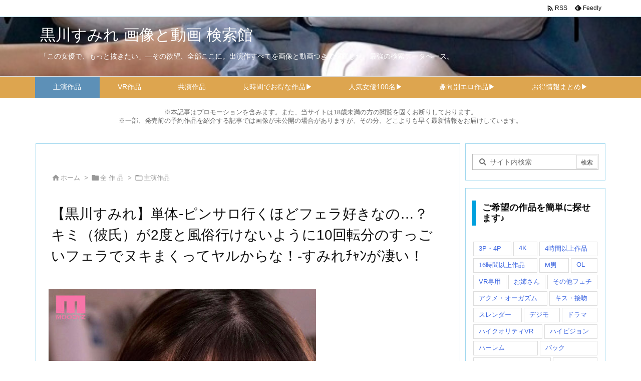

--- FILE ---
content_type: text/html; charset=UTF-8
request_url: https://kurokawa.law104.com/miaa00889/
body_size: 32942
content:
<!DOCTYPE html>
<html lang="ja" itemscope itemtype="https://schema.org/WebPage">
<head prefix="og: http://ogp.me/ns# article: http://ogp.me/ns/article# fb: http://ogp.me/ns/fb#">
<meta charset="UTF-8" />
<meta http-equiv="X-UA-Compatible" content="IE=edge" />
<meta http-equiv="Content-Security-Policy" content="upgrade-insecure-requests" />
<meta name="viewport" content="width=device-width, initial-scale=1, user-scalable=yes" />
<title>【黒川すみれ】単体-ピンサロ行くほどフェラ好きなの…？ キミ（彼氏）が2度と風俗行けないように10回転分のすっごいフェラでヌキまくってヤルからな！‐すみれﾁｬﾝが凄い！ | 黒川すみれ 画像と動画 検索館</title>
<meta name='robots' content='max-image-preview:large' />
<link rel='dns-prefetch' href='//ajax.googleapis.com' />
<link rel='dns-prefetch' href='//www.googletagmanager.com' />
<link rel="alternate" title="oEmbed (JSON)" type="application/json+oembed" href="https://kurokawa.law104.com/wp-json/oembed/1.0/embed?url=https%3A%2F%2Fkurokawa.law104.com%2Fmiaa00889%2F" />
<link rel="alternate" title="oEmbed (XML)" type="text/xml+oembed" href="https://kurokawa.law104.com/wp-json/oembed/1.0/embed?url=https%3A%2F%2Fkurokawa.law104.com%2Fmiaa00889%2F&#038;format=xml" />
<link rel='preconnect' href='//fonts.googleapis.com' crossorigin />
<link rel="preload" as="style" type="text/css" href="https://kurokawa.law104.com/wp-content/themes/luxeritas/style.async.min.css?v=1751298358" />
<link rel="preload" as="font" type="font/woff2" href="https://kurokawa.law104.com/wp-content/themes/luxeritas/fonts/icomoon/fonts/icomoon.woff2" crossorigin />
<link rel="canonical" href="https://kurokawa.law104.com/miaa00889/" />
<link rel='shortlink' href='https://kurokawa.law104.com/?p=778' />
<link rel="pingback" href="https://kurokawa.law104.com/xmlrpc.php" />
<link rel="author" href="https://kurokawa.law104.com/author/" />
<link rel="alternate" type="application/rss+xml" title="黒川すみれ 画像と動画 検索館 RSS Feed" href="https://kurokawa.law104.com/feed/" />
<link rel="alternate" type="application/atom+xml" title="黒川すみれ 画像と動画 検索館 Atom Feed" href="https://kurokawa.law104.com/feed/atom/" />
<meta name="description" content="彼女・すみれが不在のスキに久々のピンサロへ！絶対バレないと思ったのにアッサリ証拠が見つかった！「なんで私がいるのにこんなお店いくの？そんなにフェラ好きなの？じゃあ私が風俗の10倍シャブりまくるね！」テ..." />
<meta name="theme-color" content="#4285f4">
<meta name="format-detection" content="telephone=no">
<meta name="referrer" content="no-referrer-when-downgrade" />
<meta property="og:type" content="article" />
<meta property="og:url" content="https://kurokawa.law104.com/miaa00889/" />
<meta property="og:title" content="【黒川すみれ】単体-ピンサロ行くほどフェラ好きなの…？ キミ（彼氏）が2度と風俗行けないように10回転分のすっごいフェラでヌキまくってヤルからな！‐すみれﾁｬﾝが凄い！ | 黒川すみれ 画像と動画 検索館" />
<meta property="og:description" content="彼女・すみれが不在のスキに久々のピンサロへ！絶対バレないと思ったのにアッサリ証拠が見つかった！「なんで私がいるのにこんなお店いくの？そんなにフェラ好きなの？じゃあ私が風俗の10倍シ..." />
<meta property="og:image" content="https://kurokawa.law104.com/wp-content/uploads/2023/06/miaa00889jp-5.jpg" />
<meta property="og:image:width" content="800" />
<meta property="og:image:height" content="534" />
<meta property="og:site_name" content="黒川すみれ 画像と動画 検索館" />
<meta property="og:locale" content="ja_JP" />
<meta property="article:section" content="主演作品" />
<meta property="article:published_time" content="2023-06-06T13:18:57Z" />
<meta property="article:modified_time" content="2025-04-28T16:51:56Z" />
<meta name="twitter:card" content="summary" />
<meta name="twitter:domain" content="kurokawa.law104.com" />
<style id='wp-img-auto-sizes-contain-inline-css'>
img:is([sizes=auto i],[sizes^="auto," i]){contain-intrinsic-size:3000px 1500px}
/*# sourceURL=wp-img-auto-sizes-contain-inline-css */</style>
<style id='wp-block-heading-inline-css' type='text/css'>
h1:where(.wp-block-heading).has-background,h2:where(.wp-block-heading).has-background,h3:where(.wp-block-heading).has-background,h4:where(.wp-block-heading).has-background,h5:where(.wp-block-heading).has-background,h6:where(.wp-block-heading).has-background{padding:1.25em 2.375em}h1.has-text-align-left[style*=writing-mode]:where([style*=vertical-lr]),h1.has-text-align-right[style*=writing-mode]:where([style*=vertical-rl]),h2.has-text-align-left[style*=writing-mode]:where([style*=vertical-lr]),h2.has-text-align-right[style*=writing-mode]:where([style*=vertical-rl]),h3.has-text-align-left[style*=writing-mode]:where([style*=vertical-lr]),h3.has-text-align-right[style*=writing-mode]:where([style*=vertical-rl]),h4.has-text-align-left[style*=writing-mode]:where([style*=vertical-lr]),h4.has-text-align-right[style*=writing-mode]:where([style*=vertical-rl]),h5.has-text-align-left[style*=writing-mode]:where([style*=vertical-lr]),h5.has-text-align-right[style*=writing-mode]:where([style*=vertical-rl]),h6.has-text-align-left[style*=writing-mode]:where([style*=vertical-lr]),h6.has-text-align-right[style*=writing-mode]:where([style*=vertical-rl]){rotate:180deg}
/*# sourceURL=https://kurokawa.law104.com/wp-includes/blocks/heading/style.min.css */
</style>
<style id='wp-block-image-inline-css' type='text/css'>
.wp-block-image>a,.wp-block-image>figure>a{display:inline-block}.wp-block-image img{box-sizing:border-box;height:auto;max-width:100%;vertical-align:bottom}@media not (prefers-reduced-motion){.wp-block-image img.hide{visibility:hidden}.wp-block-image img.show{animation:show-content-image .4s}}.wp-block-image[style*=border-radius] img,.wp-block-image[style*=border-radius]>a{border-radius:inherit}.wp-block-image.has-custom-border img{box-sizing:border-box}.wp-block-image.aligncenter{text-align:center}.wp-block-image.alignfull>a,.wp-block-image.alignwide>a{width:100%}.wp-block-image.alignfull img,.wp-block-image.alignwide img{height:auto;width:100%}.wp-block-image .aligncenter,.wp-block-image .alignleft,.wp-block-image .alignright,.wp-block-image.aligncenter,.wp-block-image.alignleft,.wp-block-image.alignright{display:table}.wp-block-image .aligncenter>figcaption,.wp-block-image .alignleft>figcaption,.wp-block-image .alignright>figcaption,.wp-block-image.aligncenter>figcaption,.wp-block-image.alignleft>figcaption,.wp-block-image.alignright>figcaption{caption-side:bottom;display:table-caption}.wp-block-image .alignleft{float:left;margin:.5em 1em .5em 0}.wp-block-image .alignright{float:right;margin:.5em 0 .5em 1em}.wp-block-image .aligncenter{margin-left:auto;margin-right:auto}.wp-block-image :where(figcaption){margin-bottom:1em;margin-top:.5em}.wp-block-image.is-style-circle-mask img{border-radius:9999px}@supports ((-webkit-mask-image:none) or (mask-image:none)) or (-webkit-mask-image:none){.wp-block-image.is-style-circle-mask img{border-radius:0;-webkit-mask-image:url('data:image/svg+xml;utf8,<svg viewBox="0 0 100 100" xmlns="http://www.w3.org/2000/svg"><circle cx="50" cy="50" r="50"/></svg>');mask-image:url('data:image/svg+xml;utf8,<svg viewBox="0 0 100 100" xmlns="http://www.w3.org/2000/svg"><circle cx="50" cy="50" r="50"/></svg>');mask-mode:alpha;-webkit-mask-position:center;mask-position:center;-webkit-mask-repeat:no-repeat;mask-repeat:no-repeat;-webkit-mask-size:contain;mask-size:contain}}:root :where(.wp-block-image.is-style-rounded img,.wp-block-image .is-style-rounded img){border-radius:9999px}.wp-block-image figure{margin:0}.wp-lightbox-container{display:flex;flex-direction:column;position:relative}.wp-lightbox-container img{cursor:zoom-in}.wp-lightbox-container img:hover+button{opacity:1}.wp-lightbox-container button{align-items:center;backdrop-filter:blur(16px) saturate(180%);background-color:#5a5a5a40;border:none;border-radius:4px;cursor:zoom-in;display:flex;height:20px;justify-content:center;opacity:0;padding:0;position:absolute;right:16px;text-align:center;top:16px;width:20px;z-index:100}@media not (prefers-reduced-motion){.wp-lightbox-container button{transition:opacity .2s ease}}.wp-lightbox-container button:focus-visible{outline:3px auto #5a5a5a40;outline:3px auto -webkit-focus-ring-color;outline-offset:3px}.wp-lightbox-container button:hover{cursor:pointer;opacity:1}.wp-lightbox-container button:focus{opacity:1}.wp-lightbox-container button:focus,.wp-lightbox-container button:hover,.wp-lightbox-container button:not(:hover):not(:active):not(.has-background){background-color:#5a5a5a40;border:none}.wp-lightbox-overlay{box-sizing:border-box;cursor:zoom-out;height:100vh;left:0;overflow:hidden;position:fixed;top:0;visibility:hidden;width:100%;z-index:100000}.wp-lightbox-overlay .close-button{align-items:center;cursor:pointer;display:flex;justify-content:center;min-height:40px;min-width:40px;padding:0;position:absolute;right:calc(env(safe-area-inset-right) + 16px);top:calc(env(safe-area-inset-top) + 16px);z-index:5000000}.wp-lightbox-overlay .close-button:focus,.wp-lightbox-overlay .close-button:hover,.wp-lightbox-overlay .close-button:not(:hover):not(:active):not(.has-background){background:none;border:none}.wp-lightbox-overlay .lightbox-image-container{height:var(--wp--lightbox-container-height);left:50%;overflow:hidden;position:absolute;top:50%;transform:translate(-50%,-50%);transform-origin:top left;width:var(--wp--lightbox-container-width);z-index:9999999999}.wp-lightbox-overlay .wp-block-image{align-items:center;box-sizing:border-box;display:flex;height:100%;justify-content:center;margin:0;position:relative;transform-origin:0 0;width:100%;z-index:3000000}.wp-lightbox-overlay .wp-block-image img{height:var(--wp--lightbox-image-height);min-height:var(--wp--lightbox-image-height);min-width:var(--wp--lightbox-image-width);width:var(--wp--lightbox-image-width)}.wp-lightbox-overlay .wp-block-image figcaption{display:none}.wp-lightbox-overlay button{background:none;border:none}.wp-lightbox-overlay .scrim{background-color:#fff;height:100%;opacity:.9;position:absolute;width:100%;z-index:2000000}.wp-lightbox-overlay.active{visibility:visible}@media not (prefers-reduced-motion){.wp-lightbox-overlay.active{animation:turn-on-visibility .25s both}.wp-lightbox-overlay.active img{animation:turn-on-visibility .35s both}.wp-lightbox-overlay.show-closing-animation:not(.active){animation:turn-off-visibility .35s both}.wp-lightbox-overlay.show-closing-animation:not(.active) img{animation:turn-off-visibility .25s both}.wp-lightbox-overlay.zoom.active{animation:none;opacity:1;visibility:visible}.wp-lightbox-overlay.zoom.active .lightbox-image-container{animation:lightbox-zoom-in .4s}.wp-lightbox-overlay.zoom.active .lightbox-image-container img{animation:none}.wp-lightbox-overlay.zoom.active .scrim{animation:turn-on-visibility .4s forwards}.wp-lightbox-overlay.zoom.show-closing-animation:not(.active){animation:none}.wp-lightbox-overlay.zoom.show-closing-animation:not(.active) .lightbox-image-container{animation:lightbox-zoom-out .4s}.wp-lightbox-overlay.zoom.show-closing-animation:not(.active) .lightbox-image-container img{animation:none}.wp-lightbox-overlay.zoom.show-closing-animation:not(.active) .scrim{animation:turn-off-visibility .4s forwards}}@keyframes show-content-image{0%{visibility:hidden}99%{visibility:hidden}to{visibility:visible}}@keyframes turn-on-visibility{0%{opacity:0}to{opacity:1}}@keyframes turn-off-visibility{0%{opacity:1;visibility:visible}99%{opacity:0;visibility:visible}to{opacity:0;visibility:hidden}}@keyframes lightbox-zoom-in{0%{transform:translate(calc((-100vw + var(--wp--lightbox-scrollbar-width))/2 + var(--wp--lightbox-initial-left-position)),calc(-50vh + var(--wp--lightbox-initial-top-position))) scale(var(--wp--lightbox-scale))}to{transform:translate(-50%,-50%) scale(1)}}@keyframes lightbox-zoom-out{0%{transform:translate(-50%,-50%) scale(1);visibility:visible}99%{visibility:visible}to{transform:translate(calc((-100vw + var(--wp--lightbox-scrollbar-width))/2 + var(--wp--lightbox-initial-left-position)),calc(-50vh + var(--wp--lightbox-initial-top-position))) scale(var(--wp--lightbox-scale));visibility:hidden}}
/*# sourceURL=https://kurokawa.law104.com/wp-includes/blocks/image/style.min.css */
</style>
<style id='wp-block-paragraph-inline-css' type='text/css'>
.is-small-text{font-size:.875em}.is-regular-text{font-size:1em}.is-large-text{font-size:2.25em}.is-larger-text{font-size:3em}.has-drop-cap:not(:focus):first-letter{float:left;font-size:8.4em;font-style:normal;font-weight:100;line-height:.68;margin:.05em .1em 0 0;text-transform:uppercase}body.rtl .has-drop-cap:not(:focus):first-letter{float:none;margin-left:.1em}p.has-drop-cap.has-background{overflow:hidden}:root :where(p.has-background){padding:1.25em 2.375em}:where(p.has-text-color:not(.has-link-color)) a{color:inherit}p.has-text-align-left[style*="writing-mode:vertical-lr"],p.has-text-align-right[style*="writing-mode:vertical-rl"]{rotate:180deg}
/*# sourceURL=https://kurokawa.law104.com/wp-includes/blocks/paragraph/style.min.css */
</style>
<style id='global-styles-inline-css' type='text/css'>
:root{--wp--preset--aspect-ratio--square: 1;--wp--preset--aspect-ratio--4-3: 4/3;--wp--preset--aspect-ratio--3-4: 3/4;--wp--preset--aspect-ratio--3-2: 3/2;--wp--preset--aspect-ratio--2-3: 2/3;--wp--preset--aspect-ratio--16-9: 16/9;--wp--preset--aspect-ratio--9-16: 9/16;--wp--preset--color--black: #000000;--wp--preset--color--cyan-bluish-gray: #abb8c3;--wp--preset--color--white: #ffffff;--wp--preset--color--pale-pink: #f78da7;--wp--preset--color--vivid-red: #cf2e2e;--wp--preset--color--luminous-vivid-orange: #ff6900;--wp--preset--color--luminous-vivid-amber: #fcb900;--wp--preset--color--light-green-cyan: #7bdcb5;--wp--preset--color--vivid-green-cyan: #00d084;--wp--preset--color--pale-cyan-blue: #8ed1fc;--wp--preset--color--vivid-cyan-blue: #0693e3;--wp--preset--color--vivid-purple: #9b51e0;--wp--preset--gradient--vivid-cyan-blue-to-vivid-purple: linear-gradient(135deg,rgb(6,147,227) 0%,rgb(155,81,224) 100%);--wp--preset--gradient--light-green-cyan-to-vivid-green-cyan: linear-gradient(135deg,rgb(122,220,180) 0%,rgb(0,208,130) 100%);--wp--preset--gradient--luminous-vivid-amber-to-luminous-vivid-orange: linear-gradient(135deg,rgb(252,185,0) 0%,rgb(255,105,0) 100%);--wp--preset--gradient--luminous-vivid-orange-to-vivid-red: linear-gradient(135deg,rgb(255,105,0) 0%,rgb(207,46,46) 100%);--wp--preset--gradient--very-light-gray-to-cyan-bluish-gray: linear-gradient(135deg,rgb(238,238,238) 0%,rgb(169,184,195) 100%);--wp--preset--gradient--cool-to-warm-spectrum: linear-gradient(135deg,rgb(74,234,220) 0%,rgb(151,120,209) 20%,rgb(207,42,186) 40%,rgb(238,44,130) 60%,rgb(251,105,98) 80%,rgb(254,248,76) 100%);--wp--preset--gradient--blush-light-purple: linear-gradient(135deg,rgb(255,206,236) 0%,rgb(152,150,240) 100%);--wp--preset--gradient--blush-bordeaux: linear-gradient(135deg,rgb(254,205,165) 0%,rgb(254,45,45) 50%,rgb(107,0,62) 100%);--wp--preset--gradient--luminous-dusk: linear-gradient(135deg,rgb(255,203,112) 0%,rgb(199,81,192) 50%,rgb(65,88,208) 100%);--wp--preset--gradient--pale-ocean: linear-gradient(135deg,rgb(255,245,203) 0%,rgb(182,227,212) 50%,rgb(51,167,181) 100%);--wp--preset--gradient--electric-grass: linear-gradient(135deg,rgb(202,248,128) 0%,rgb(113,206,126) 100%);--wp--preset--gradient--midnight: linear-gradient(135deg,rgb(2,3,129) 0%,rgb(40,116,252) 100%);--wp--preset--font-size--small: 13px;--wp--preset--font-size--medium: 20px;--wp--preset--font-size--large: 36px;--wp--preset--font-size--x-large: 42px;--wp--preset--spacing--20: 0.44rem;--wp--preset--spacing--30: 0.67rem;--wp--preset--spacing--40: 1rem;--wp--preset--spacing--50: 1.5rem;--wp--preset--spacing--60: 2.25rem;--wp--preset--spacing--70: 3.38rem;--wp--preset--spacing--80: 5.06rem;--wp--preset--shadow--natural: 6px 6px 9px rgba(0, 0, 0, 0.2);--wp--preset--shadow--deep: 12px 12px 50px rgba(0, 0, 0, 0.4);--wp--preset--shadow--sharp: 6px 6px 0px rgba(0, 0, 0, 0.2);--wp--preset--shadow--outlined: 6px 6px 0px -3px rgb(255, 255, 255), 6px 6px rgb(0, 0, 0);--wp--preset--shadow--crisp: 6px 6px 0px rgb(0, 0, 0);}:where(.is-layout-flex){gap: 0.5em;}:where(.is-layout-grid){gap: 0.5em;}body .is-layout-flex{display: flex;}.is-layout-flex{flex-wrap: wrap;align-items: center;}.is-layout-flex > :is(*, div){margin: 0;}body .is-layout-grid{display: grid;}.is-layout-grid > :is(*, div){margin: 0;}:where(.wp-block-columns.is-layout-flex){gap: 2em;}:where(.wp-block-columns.is-layout-grid){gap: 2em;}:where(.wp-block-post-template.is-layout-flex){gap: 1.25em;}:where(.wp-block-post-template.is-layout-grid){gap: 1.25em;}.has-black-color{color: var(--wp--preset--color--black) !important;}.has-cyan-bluish-gray-color{color: var(--wp--preset--color--cyan-bluish-gray) !important;}.has-white-color{color: var(--wp--preset--color--white) !important;}.has-pale-pink-color{color: var(--wp--preset--color--pale-pink) !important;}.has-vivid-red-color{color: var(--wp--preset--color--vivid-red) !important;}.has-luminous-vivid-orange-color{color: var(--wp--preset--color--luminous-vivid-orange) !important;}.has-luminous-vivid-amber-color{color: var(--wp--preset--color--luminous-vivid-amber) !important;}.has-light-green-cyan-color{color: var(--wp--preset--color--light-green-cyan) !important;}.has-vivid-green-cyan-color{color: var(--wp--preset--color--vivid-green-cyan) !important;}.has-pale-cyan-blue-color{color: var(--wp--preset--color--pale-cyan-blue) !important;}.has-vivid-cyan-blue-color{color: var(--wp--preset--color--vivid-cyan-blue) !important;}.has-vivid-purple-color{color: var(--wp--preset--color--vivid-purple) !important;}.has-black-background-color{background-color: var(--wp--preset--color--black) !important;}.has-cyan-bluish-gray-background-color{background-color: var(--wp--preset--color--cyan-bluish-gray) !important;}.has-white-background-color{background-color: var(--wp--preset--color--white) !important;}.has-pale-pink-background-color{background-color: var(--wp--preset--color--pale-pink) !important;}.has-vivid-red-background-color{background-color: var(--wp--preset--color--vivid-red) !important;}.has-luminous-vivid-orange-background-color{background-color: var(--wp--preset--color--luminous-vivid-orange) !important;}.has-luminous-vivid-amber-background-color{background-color: var(--wp--preset--color--luminous-vivid-amber) !important;}.has-light-green-cyan-background-color{background-color: var(--wp--preset--color--light-green-cyan) !important;}.has-vivid-green-cyan-background-color{background-color: var(--wp--preset--color--vivid-green-cyan) !important;}.has-pale-cyan-blue-background-color{background-color: var(--wp--preset--color--pale-cyan-blue) !important;}.has-vivid-cyan-blue-background-color{background-color: var(--wp--preset--color--vivid-cyan-blue) !important;}.has-vivid-purple-background-color{background-color: var(--wp--preset--color--vivid-purple) !important;}.has-black-border-color{border-color: var(--wp--preset--color--black) !important;}.has-cyan-bluish-gray-border-color{border-color: var(--wp--preset--color--cyan-bluish-gray) !important;}.has-white-border-color{border-color: var(--wp--preset--color--white) !important;}.has-pale-pink-border-color{border-color: var(--wp--preset--color--pale-pink) !important;}.has-vivid-red-border-color{border-color: var(--wp--preset--color--vivid-red) !important;}.has-luminous-vivid-orange-border-color{border-color: var(--wp--preset--color--luminous-vivid-orange) !important;}.has-luminous-vivid-amber-border-color{border-color: var(--wp--preset--color--luminous-vivid-amber) !important;}.has-light-green-cyan-border-color{border-color: var(--wp--preset--color--light-green-cyan) !important;}.has-vivid-green-cyan-border-color{border-color: var(--wp--preset--color--vivid-green-cyan) !important;}.has-pale-cyan-blue-border-color{border-color: var(--wp--preset--color--pale-cyan-blue) !important;}.has-vivid-cyan-blue-border-color{border-color: var(--wp--preset--color--vivid-cyan-blue) !important;}.has-vivid-purple-border-color{border-color: var(--wp--preset--color--vivid-purple) !important;}.has-vivid-cyan-blue-to-vivid-purple-gradient-background{background: var(--wp--preset--gradient--vivid-cyan-blue-to-vivid-purple) !important;}.has-light-green-cyan-to-vivid-green-cyan-gradient-background{background: var(--wp--preset--gradient--light-green-cyan-to-vivid-green-cyan) !important;}.has-luminous-vivid-amber-to-luminous-vivid-orange-gradient-background{background: var(--wp--preset--gradient--luminous-vivid-amber-to-luminous-vivid-orange) !important;}.has-luminous-vivid-orange-to-vivid-red-gradient-background{background: var(--wp--preset--gradient--luminous-vivid-orange-to-vivid-red) !important;}.has-very-light-gray-to-cyan-bluish-gray-gradient-background{background: var(--wp--preset--gradient--very-light-gray-to-cyan-bluish-gray) !important;}.has-cool-to-warm-spectrum-gradient-background{background: var(--wp--preset--gradient--cool-to-warm-spectrum) !important;}.has-blush-light-purple-gradient-background{background: var(--wp--preset--gradient--blush-light-purple) !important;}.has-blush-bordeaux-gradient-background{background: var(--wp--preset--gradient--blush-bordeaux) !important;}.has-luminous-dusk-gradient-background{background: var(--wp--preset--gradient--luminous-dusk) !important;}.has-pale-ocean-gradient-background{background: var(--wp--preset--gradient--pale-ocean) !important;}.has-electric-grass-gradient-background{background: var(--wp--preset--gradient--electric-grass) !important;}.has-midnight-gradient-background{background: var(--wp--preset--gradient--midnight) !important;}.has-small-font-size{font-size: var(--wp--preset--font-size--small) !important;}.has-medium-font-size{font-size: var(--wp--preset--font-size--medium) !important;}.has-large-font-size{font-size: var(--wp--preset--font-size--large) !important;}.has-x-large-font-size{font-size: var(--wp--preset--font-size--x-large) !important;}
/*# sourceURL=global-styles-inline-css */
</style>

<style id='classic-theme-styles-inline-css'>
/*! This file is auto-generated */
.wp-block-button__link{color:#fff;background-color:#32373c;border-radius:9999px;box-shadow:none;text-decoration:none;padding:calc(.667em + 2px) calc(1.333em + 2px);font-size:1.125em}.wp-block-file__button{background:#32373c;color:#fff;text-decoration:none}
/*# sourceURL=/wp-includes/css/classic-themes.min.css */</style>
<style id='age-gate-custom-inline-css'>
:root{--ag-background-image-position: center center;--ag-background-image-opacity: 1;--ag-form-background: rgba(255,255,255,1);--ag-text-color: #000000;--ag-blur: 5px;}
/*# sourceURL=age-gate-custom-inline-css */</style>
<link rel="stylesheet" id="age-gate-css" href="//kurokawa.law104.com/wp-content/plugins/age-gate/dist/main.css" media="all" />
<style id='age-gate-options-inline-css'>
:root{--ag-background-image-position: center center;--ag-background-image-opacity: 1;--ag-form-background: rgba(255,255,255,1);--ag-text-color: #000000;--ag-blur: 5px;}
/*# sourceURL=age-gate-options-inline-css */</style>
<style id='luxech-inline-css'>
/*! Luxeritas WordPress Theme 3.23.1 - (C) 2015 Thought is free. */*,*:before,*:after{box-sizing:border-box}@-ms-viewport{width:device-width}a:not([href]):not([tabindex]),a:not([href]):not([tabindex]):hover,a:not([href]):not([tabindex]):focus{color:inherit;text-decoration:none}a:not([href]):not([tabindex]):focus{outline:0}h1{font-size:2em;margin:.67em 0}small{font-size:80%}img{border-style:none;vertical-align:middle}hr{box-sizing:content-box;height:0;overflow:visible;margin-top:1rem;margin-bottom:1rem;border:0}pre{margin-top:0;margin-bottom:1rem;overflow:auto;-ms-overflow-style:scrollbar}code,pre{font-family:monospace,monospace;font-size:1em}ul ul,ol ul,ul ol,ol ol{margin-bottom:0}p{margin-top:0;margin-bottom:1rem}button{border-radius:0}input,button,select,optgroup,textarea{margin:0;font-family:inherit;font-size:inherit;line-height:inherit}button,input{overflow:visible}button,select{text-transform:none}button,[type=button],[type=reset],[type=submit]{-webkit-appearance:button}button:not(:disabled),[type=button]:not(:disabled),[type=reset]:not(:disabled),[type=submit]:not(:disabled){cursor:pointer}::-moz-focus-inner{padding:0;border-style:none}::-webkit-inner-spin-button{height:auto}::-webkit-search-decoration{-webkit-appearance:none}label{display:inline-block;margin-bottom:.5rem}h1,h2,h3,h4,h5,h6{margin-top:0;margin-bottom:.5rem;font-family:inherit;font-weight:500;line-height:1.2;color:inherit}.container{width:100%;margin-right:auto;margin-left:auto}@media (min-width:768px){.container{max-width:720px}}@media (min-width:992px){.container{max-width:960px}}@media (min-width:1200px){.container{max-width:1140px}}.row{display:flex;flex-wrap:wrap}div[class^=col-]{flex:0 0 auto;position:relative;width:100%;min-height:1px;padding-right:15px;padding-left:15px}.col-12{max-width:100%}.col-6{max-width:50%}.col-4{max-width:33.333333%}.clearfix:after{display:block;clear:both;content:""}.pagination{display:flex;padding-left:0;list-style:none;border-radius:.25rem}table{border-collapse:collapse}caption{padding-top:.75rem;padding-bottom:.75rem;color:#6c757d;text-align:left;caption-side:bottom}th{text-align:left}body .material-icons,body .material-icons-outlined{font-size:inherit;font-feature-settings:'liga';-moz-osx-font-smoothing:grayscale;text-rendering:optimizeLegibility;transform:scale(1.3,1.3);transform-origin:top;margin-top:-.16em}.material-icons.flip-h{transform:scale(-1.3,1.3)}.material-icons.rotate{transform:rotate(180deg) translate(0,-1.3em) scale(1.3,1.3)}.material-icons.pull-left{float:left;margin-right:.3em}.material-icons.pull-right{float:right;margin-left:.3em}@font-face{font-family:'icomoon';src:url('/wp-content/themes/luxeritas/fonts/icomoon/fonts/icomoon.eot');src:url('/wp-content/themes/luxeritas/fonts/icomoon/fonts/icomoon.eot') format('embedded-opentype'),url('/wp-content/themes/luxeritas/fonts/icomoon/fonts/icomoon.woff2') format('woff2'),url('/wp-content/themes/luxeritas/fonts/icomoon/fonts/icomoon.woff') format('woff'),url('/wp-content/themes/luxeritas/fonts/icomoon/fonts/icomoon.ttf') format('truetype'),url('/wp-content/themes/luxeritas/fonts/icomoon/fonts/icomoon.svg') format('svg');font-weight:400;font-style:normal;font-display:swap}[class^=ico-],[class*=" ico-"]{font-family:'icomoon';display:inline-block;font-style:normal;font-weight:400;font-variant:normal;text-transform:none;text-rendering:auto;line-height:1;-webkit-font-smoothing:antialiased;-moz-osx-font-smoothing:grayscale}.ico-speech-bubble:before{content:"\e903"}.ico-external-link-alt:before{content:"\f35d"}.ico-external-link-square-alt:before{content:"\f360"}.ico-line:before{content:"\e700"}.ico-feedly:before{content:"\e600"}.ico-plus-square:before{content:"\f0fe"}.ico-minus-square:before{content:"\f146"}.ico-caret-square-down:before{content:"\f150"}.ico-search:before{content:"\f002"}.ico-link:before{content:"\f0c1"}.ico-caret-right:before{content:"\f0da"}.ico-spinner:before{content:"\f110"}.ico-comment:before{content:"\e900"}.ico-comments:before{content:"\e901"}.ico-chevron-up:before{content:"\f077"}.ico-chevron-down:before{content:"\f078"}.ico-twitter:before{content:"\f099"}.ico-facebook:before{content:"\f09a"}.ico-linkedin:before{content:"\f0e1"}.ico-angle-double-right:before{content:"\f101"}.ico-chevron-circle-left:before{content:"\f137"}.ico-chevron-circle-right:before{content:"\f138"}.ico-youtube-play:before{content:"\f16a"}.ico-instagram:before{content:"\f16d"}.ico-pinterest-p:before{content:"\f231"}.ico-get-pocket:before{content:"\f265"}.ico-spin{animation:ico-spin 2s infinite linear}@keyframes ico-spin{0%{transform:rotate(0)}100%{transform:rotate(360deg)}}*{margin:0;padding:0}a:hover,.term img,a:hover,.term img:hover{transition:opacity .3s,transform .5s}a:hover img{opacity:.8}hr{border-top:1px dotted #999}img,video,object,canvas{max-width:100%;height:auto;box-sizing:content-box}.no-js img.lazy{display:none!important}pre,ul,ol{margin:1.6em 0}ul ul,ol ol,ul ol,ol ul{margin:0 .6em 0}pre{margin-bottom:30px}blockquote,.wp-block-quote{display:block;position:relative;overflow:hidden;overflow-wrap:anywhere;margin:1.6em 5px;padding:25px;font-size:1.4rem;background:#fdfdfd;border:0;border-radius:6px;box-shadow:0 5px 5px 0 rgba(18,63,82,.035),0 0 0 1px rgba(176,181,193,.2)}blockquote:after{content:"\275b\275b";display:block;position:absolute;font-family:Arial,sans-serif;font-size:200px;line-height:1em;left:-25px;top:-15px;opacity:.04}blockquote cite,.wp-block-quote cite{display:block;text-align:right;font-family:serif;font-size:.9em;font-style:oblique}.wp-block-quote:not(.is-large):not(.is-style-large){border:0}blockquote ol:first-child,blockquote p:first-child,blockquote ul:first-child{margin-top:5px}blockquote ol:last-child,blockquote p:last-child,blockquote ul:last-child{margin-bottom:5px}[type=submit],[type=text],[type=email],.reply a{display:inline;line-height:1;vertical-align:middle;padding:12px 12px 11px;max-width:100%}.reply a,[type=submit],.widget_categories select,.widget_archive select{color:#333;font-weight:400;background:#fff;border:1px solid #ddd}option,textarea,[type=text],[type=email],[type=search]{color:inherit;background:#fff;border:1px solid #ddd}[type=search]{-webkit-appearance:none;outline-offset:-2px;line-height:1;border-radius:0}textarea{overflow:auto;resize:vertical;padding:8px;max-width:100%}button{appearance:none;outline:0;border:0}.cboth{clear:both}.bold{font-weight:700}.wp-caption{margin-bottom:1.6em;max-width:100%}.wp-caption img[class*=wp-image-]{display:block;margin:0}.post .wp-caption-text,.post .wp-caption-dd{font-size:1.2rem;line-height:1.5;margin:0;padding:.5em 0}.sticky .posted-on{display:none}.bypostauthor>article .fn:after{content:"";position:relative}.screen-reader-text{clip:rect(1px,1px,1px,1px);height:1px;overflow:hidden;position:absolute !important;width:1px}strong{font-weight:700}em{font-style:italic}.alignleft{display:inline;float:left}.alignright{display:inline;float:right}.aligncenter{display:block;margin-right:auto;margin-left:auto}.post .alignfull{margin-left:-68px;margin-right:-68px}figure.alignwide>img,figure.alignfull>img{min-width:100%}blockquote.alignleft,.wp-caption.alignleft,.post img.alignleft{margin:.4em 1.6em 1.6em 0}blockquote.alignright,.wp-caption.alignright,.post img.alignright{margin:.4em 0 1.6em 1.6em}blockquote.aligncenter,.wp-caption.aligncenter,.post img.aligncenter{clear:both;margin-top:.4em;margin-bottom:1.6em}.wp-caption.alignleft,.wp-caption.alignright,.wp-caption.aligncenter{margin-bottom:1.2em}img[class*=wp-image-],img[class*=attachment-]{max-width:100%;height:auto}.gallery-item{display:inline-block;text-align:left;vertical-align:top;margin:0 0 1.5em;padding:0 1em 0 0;width:50%}.gallery-columns-1 .gallery-item{width:100%}.gallery-columns-2 .gallery-item{max-width:50%}@media screen and (min-width:30em){.gallery-item{max-width:25%}.gallery-columns-1 .gallery-item{max-width:100%}.gallery-columns-2 .gallery-item{max-width:50%}.gallery-columns-3 .gallery-item{max-width:33.33%}.gallery-columns-4 .gallery-item{max-width:25%}}.gallery-caption{display:block;font-size:1.2rem;line-height:1.5;padding:.5em 0}.wp-block-image{margin:1.6em 0}figure.wp-block-image{display:inline-block}.post ul.blocks-gallery-grid{padding:0}#head-in{padding-top:28px;background:#fff}.band{position:absolute;top:0;left:0;right:0}div[id*=head-band]{margin:auto;height:34px;line-height:34px;overflow:hidden;background:#fff;border-bottom:1px solid #ddd}.band-menu{position:relative;margin:auto}.band-menu ul{font-size:1px;margin:0 -5px 0 0;position:absolute;right:10px;list-style:none}.band-menu li{display:inline-block;vertical-align:middle;font-size:1.2rem;margin:0 3px;line-height:1}.band-menu li a{color:#111;text-decoration:none}.band-menu li a:hover{color:#09f}.band-menu .menu-item a:before{display:inline;margin:5px;line-height:1;font-family:"icomoon";content:"\f0da"}div[id*=head-band] .snsf{display:block;min-width:28px;height:20px;margin:-2px -6px 0 0;text-align:center}div[id*=head-band] .snsf a{display:block;height:100%;width:100%;text-decoration:none;letter-spacing:0;font-family:Verdana,Arial,Helvetica,Roboto;padding:4px;border-radius:2px}#sitename{display:inline-block;max-width:100%;margin:0 0 12px;font-size:2.8rem;line-height:1.4}#sitename a{color:inherit;text-decoration:none}.desc{line-height:1.4}.info{padding:20px 10px;overflow:hidden}.logo,.logo-up{position:relative;margin:15px auto -10px auto;text-align:center}.logo-up{margin:15px auto 0 auto}#header .head-cover{position:relative;margin:auto}#header #gnavi,#foot-in,.foot-nav{margin:auto}#nav{margin:0;padding:0;border-top:1px solid #ddd;border-bottom:1px solid #ddd;position:relative;z-index:20}#nav,#gnavi ul.gu,#gnavi li.gl>a,.mobile-nav{color:#111;background:#fff}#gnavi .mobile-nav{display:none}#gnavi .nav-menu{display:block}#gnavi ul.gu{margin:0}#gnavi li.gl{float:left;position:relative;list-style-type:none;text-indent:0;white-space:nowrap}#gnavi li.gl>a{display:block;text-decoration:none;text-align:center;height:100%}#gnavi li ul.gu{display:none}@media (min-width:992px){#gnavi ul.gu{display:flex;flex-wrap:wrap}#gnavi li.gl{flex:0 0 auto;min-width:1px;background:#09f}#gnavi .gc>ul>li.gl{background:0 0}#gnavi li.gl>a>.gim{display:block;height:100%}#gnavi .gc>ul>li>a>.gim{transition:.4s;border-bottom:0;padding:16px 18px}#gnavi li.gl>ul{display:none;margin:0;border:1px solid #ddd;border-bottom:0;background:0 0;position:absolute;top:100%;z-index:1}#gnavi li li.gl{width:100%;min-width:160px}#gnavi li li.gl a>.gim{border-bottom:1px solid #ddd;font-size:1.3rem;padding:10px 15px;width:100%;text-align:left}#gnavi li li.gl>ul{padding:0;border-top:1px solid #ddd;overflow:hidden;top:-1px;left:100%}#gnavi li.gl:hover>a,#gnavi li.gl:hover>a>.gim,div.mobile-nav:hover,ul.mobile-nav li:hover{color:#fff;background:#09f}#gnavi li[class*=current]>a{background:none repeat scroll 0 0 #000;color:#fff}#gnavi ul ul>li[class*=children]>a>.gim:after{font-family:"icomoon";content:"\f0da";position:absolute;right:6px;top:0;bottom:0;margin:auto;height:1.3rem}}@media (max-width:991px){.mobile-nav p{letter-spacing:0;font-size:1.1rem;line-height:1;margin:6px 0 0}.mobile-nav li{white-space:nowrap;text-align:center;padding:8px 10px;border:0;list-style:none;cursor:pointer}.mobile-nav li:hover{opacity:.6}.mobile-nav li i,.mobile-nav li svg{font-size:1.8rem;font-style:normal}#gnavi ul.gu{display:none;border:0;border-bottom:solid 1px #ddd}#gnavi li.gl{display:block;float:none;width:100%;padding-left:0;text-align:left;line-height:2.3;border-top:1px solid #ddd;list-style:disc inside}#gnavi li.gl:hover>a>.gim{background:0 0}}#primary{border:1px solid transparent}#section,.grid{margin:0 10px 20px 0}.grid{padding:45px 68px;background:#fff;border:1px solid #ddd}#breadcrumb{margin:20px 0 15px;padding:8px;line-height:2}#breadcrumb,#breadcrumb a{color:#111;text-decoration:none;word-break:normal}#breadcrumb a:hover{text-decoration:underline}#breadcrumb h1,#breadcrumb li{display:inline;list-style-type:none;font-size:1.3rem}#breadcrumb i,#breadcrumb svg{margin-right:3px}#breadcrumb i.arrow{margin:0 8px}.term{margin-right:10px}.term img{float:left;max-width:40%;height:auto;margin-bottom:15px;background:inherit;border:1px solid #ddd;border-radius:4px;box-shadow:0 0 2px 1px rgba(255,255,255,1) inset}.term img:hover{border-color:#06c}#related .term img{padding:1px;width:100px;height:100px}.read-more-link,.read-more-link i,.read-more-link svg{text-decoration:underline}#list a{word-break:normal}#list .toc{margin:0 0 25px}#list .excerpt{margin:0 0 12px;line-height:1.8}.exsp{display:inline}#list .read-more{clear:both;line-height:1;margin:35px 0 30px;text-align:right}#list .read-more{margin:0}@media (max-width:575px){.read-more-link{color:inherit;background:#fafafa;border:1px solid #aaa}.read-more-link:hover{color:#dc143c;background:#f0f0f0;text-decoration:none}}.meta,.post .meta{margin:0;font-size:1.4rem;color:#111;margin-bottom:35px;vertical-align:middle;padding:16px 0}.meta a{display:inline-block;color:#111;text-decoration:underline}.meta i{margin-right:6px}.meta span{margin:0 12px 0 0}.meta span.break{margin:0 8px 0 4px}.meta span.first-item{margin:0;white-space:nowrap}.meta-box{margin:30px 10px}.toc .meta-u,.post .meta-u{background:0 0;border:0;margin:0 0 10px;padding:0}.post .meta-u{overflow:hidden;text-align:right}#paging{margin:auto;text-align:center}#paging ul{padding:0}#paging i{font-weight:700}#paging .not-allow i{font-weight:400;opacity:.3}.pagination{display:flex;justify-content:center;margin:0}.pagination li{flex:1 1 42px;max-width:42px;min-width:27px;float:left}.pagination>li>a,.pagination>li>span{display:inline-block;text-decoration:none;width:100%;padding:6px 0;color:inherit;background:#fff;border:1px solid #ddd;border-right:0}.pagination>li:last-child>a,.pagination>li:last-child>span,.pagination>.not-allow:first-child>span:hover{border-right:1px solid #ddd}.pagination>.active>span,.pagination .current,.pagination>li>a:hover{color:#fff;background:#dc143c}.pagination>.active>span:hover,.pagination>.not-allow>span:hover{cursor:text}.post #paging{margin:20px 0 40px}.post{font-size:1.6rem;line-height:1.9}.post p{margin:1.3em 0}.post a{text-decoration:underline}.post h2,.post h3,.post h4,.post h5,.post h6{line-height:1.4;margin-top:35px;margin-bottom:30px}.post h1:first-child{margin-top:0}.post h2{border-left:8px solid #999;font-size:2.4rem;margin-top:50px;padding:8px 20px}.post h3{font-size:2.2rem;padding:2px 15px;margin-top:50px;margin-left:5px;border-left:2px #999 solid}.post h4{font-size:1.8rem;padding:0 12px;border:0;border-left:solid 12px #999}.post h2:first-child,.post h3:first-child{margin-top:30px}.post table{margin-bottom:30px}.post td,.post th{padding:8px 10px;border:1px solid #ddd}.post th{text-align:center;background:#f5f5f5}.post ul,.post ol{padding:0 0 0 30px}.post .vcard{text-align:right}.post .vcard i,.post .vcard svg{margin-right:8px}.entry-title,#front-page-title{font-size:2.8rem;line-height:1.5;background:0 0;border:none;margin:0 0 10px;padding:0}.entry-title a{color:inherit;text-decoration:none}.entry-title a:hover{color:#dc143c}#sns-tops{margin:-25px 0 45px}#sns-bottoms{margin:16px 0 0}#bottom-area #sns-bottoms{margin-bottom:0}.sns-msg h2{display:inline-block;margin:0 0 0 5px;padding:0 8px;line-height:1;font-size:1.6rem;background:0 0;border:none;border-bottom:5px solid #ccc}#pnavi{clear:both;padding:0;border:1px solid #ddd;background:#fff;height:auto;overflow:hidden}#pnavi .next,#pnavi .prev{position:relative}#pnavi .next{text-align:right;border-bottom:1px solid #ddd}#pnavi i,#pnavi svg{font-size:2.2rem}#pnavi .next-arrow,#pnavi .prev-arrow{font-size:1.6rem;position:absolute;top:10px}#pnavi .next-arrow *,#pnavi .prev-arrow *{vertical-align:middle}#pnavi .next-arrow{left:20px}#pnavi .prev-arrow{right:20px}#pnavi .ntitle,#pnavi .ptitle{margin-top:32px}#pnavi img{height:100px;width:100px;border:1px solid #ddd;border-radius:8px}#pnavi a{display:block;padding:15px 30px;overflow:hidden;text-decoration:none;color:#666;min-height:132px}#pnavi a:hover{color:#dc143c}#pnavi a>img,#pnavi a:hover>img{transition:opacity .4s,transform .4s}#pnavi a:hover>img{border-color:#337ab7}#pnavi .block-span{display:block;margin-top:35px}#pnavi .next img,#pnavi .no-img-next i,#pnavi .no-img-next svg{float:right;margin:0 0 0 10px}#pnavi .prev img,#pnavi .no-img-prev i,#pnavi .no-img-prev svg{float:left;margin:0 10px 0 0}#pnavi i.navi-home,#pnavi svg.navi-home,#pnavi .no-img-next i,#pnavi .no-img-next svg,#pnavi .no-img-prev i,#pnavi .no-img-prev svg{font-size:7.6rem;padding:5px 0}@media (min-width:1200px),(min-width:540px) and (max-width:991px){#pnavi .next,#pnavi .prev,#pnavi .next a,#pnavi .prev a{padding-bottom:32767px;margin-bottom:-32752px}#pnavi .next,#pnavi .prev{margin-bottom:-32767px;width:50%}#pnavi .next{float:right;border-left:1px solid #ddd}}.related,.discussion,.tb{font-size:2.4rem;line-height:2;margin:0 0 15px}.related i,.related svg,.discussion i,.discussion svg,.tb i,.tb svg{margin-right:10px}#related{padding:0}#related .term img{float:left;margin:8px 10px 8px 0}#related h3{font-size:1.6rem;font-weight:700;padding:0;margin:10px 0 10px 10px;border:none}#related h3 a{color:inherit;text-decoration:none;line-height:1.6}#related h3 a:hover{color:#09f}#related .toc{padding:10px 0;border-top:1px dotted #ccc}#related .toc:first-child{border-top:none}#related .excerpt p{display:inline;opacity:.7;font-size:1.3rem}#comments h3{font-size:1.6rem;border:none;padding:10px 0;margin-bottom:10px}#comments h3 i,#comments h3 svg{font-size:2.2rem;margin-right:10px}.comments-list,.comments-list li{border-bottom:1px solid #ddd}.comments-list li{margin-bottom:20px}.comments-list .comment-body{padding-bottom:20px}.comments-list li:last-child{margin-bottom:0;padding-bottom:0;border:none}#comments p{font-size:1.4rem;margin:20px 0}#comments label{display:block}.comment-author.vcard .avatar{display:block;float:left;margin:0 10px 20px 0}.comment-meta{margin-bottom:40px}.comment-meta:after{content:" ";clear:both}.fn{line-height:1.6;font-size:1.5rem}.says{margin-left:10px}.commentmetadata{font-size:1.4rem;height:15px;padding:10px 10px 10px 0}.reply a{display:block;text-decoration:none;text-align:center;width:65px;margin:0 0 0 auto}.comments-list{padding-left:0;list-style-type:none}.comments-list li.depth-1>ul.children{padding-left:30px}.comments-list li{list-style-type:none}#comments .no-comments{margin:0 0 20px;padding:10px 20px 30px;border-bottom:1px solid #ddd}#c-paging{text-align:center;padding:0 0 20px;border-bottom:1px solid #ccc}#commentform p{margin:0 0 20px}#respond{font-size:1.6rem}#commentform .tags{padding:10px;font-size:1.3rem}#commentform-author{display:flex;flex-wrap:wrap}.comment-form-author{flex:0 1 35%;padding-right:10px}.comment-form-email{flex:1 0 64%}#commentform,#comments textarea,[type^=text],[class^=comment-form-]{margin:0;width:100%}#comments .comment-form-cookies-consent{display:table}#comments .comment-form-cookies-consent *{display:table-cell;margin:0 5px 0 0;width:auto;vertical-align:middle}#comments .form-submit{margin:0}#comments .comments-list .form-submit{margin-bottom:40px}#comments [type=submit]{color:#fff;background:#666;padding:18px 18px 17px;cursor:pointer}#comments [type=submit]:hover{background:#dc143c}#trackback input{width:100%;margin:0 0 10px}#list-title{margin:0 0 40px;font-size:2.8rem;font-weight:400}#section .grid #list-title{margin:0}div[id*=side-],#col3{padding:20px 0;border:1px solid #ddd;background:#fff}#side .widget,#col3 .widget{overflow-wrap:anywhere;margin:0 6px;padding:20px 7px;border:1px solid transparent}#side ul,#col3 ul{margin-bottom:0}#side ul li,#col3 ul li{list-style-type:none;line-height:2;margin:0;padding:0}#side ul li li,#col3 ul li li{margin-left:16px}#side h3,#col3 h3,#side h4,#col3 h4{font-size:1.8rem;font-weight:700;color:#111;margin:4px 0 20px;padding:4px 0}.search-field{border:1px solid #bbb}#wp-calendar,.wp-calendar-nav{background:#fff}#wp-calendar caption{color:inherit;background:#fff}#wp-calendar #today{background:#ffec67}#wp-calendar .pad{background:#fff9f9}#footer{clear:both;background:#fff;border-top:1px solid #ddd;z-index:10}.row{margin:0}#foot-in{padding:25px 0}#foot-in a,#footer-menu,.foot-nav a{color:#111}#foot-in h4{font-size:1.8rem;font-weight:700;margin:15px 0;padding:4px 10px;border-left:8px solid #999}#foot-in ul li{list-style-type:none;line-height:1.8;margin:0 10px;padding:0}#foot-in ul li li{margin-left:15px}.foot-nav ul{margin:0 auto;padding:20px 15px}.foot-nav li{display:inline-block;margin:0}.foot-nav li:before{content:"\07c";margin:0 10px}.foot-nav li:first-child:before{content:"";margin:0}#copyright{font-size:1.2rem;padding:20px 0;color:#111;background:#fff;clear:both}#footer .copy{font-size:1.2rem;line-height:1;margin:20px 0 0;text-align:center}#footer .copy a{color:inherit}#footer #thk{margin:20px 0;white-space:nowrap;font-size:1.1rem;word-spacing:-1px}#page-top{position:fixed;bottom:14px;right:14px;font-weight:700;background:#656463;text-decoration:none;color:#fff;padding:16px 20px;text-align:center;cursor:pointer;transition:.8s;opacity:0;visibility:hidden;z-index:99}#page-top:hover{opacity:1!important}iframe{box-sizing:content-box;border:0}.i-video{display:block;position:relative;overflow:hidden}.i-video{padding-top:25px;padding-bottom:56.25%}.i-video iframe,.i-video object,.i-video embed{position:absolute;top:0;left:0;height:100%;width:100%}.i-embed iframe{width:100%}.head-under{margin-top:20px}.head-under,.post-title-upper,.post-title-under{margin-bottom:20px}.posts-under-1{padding:20px 0}.posts-under-2{padding-bottom:40px}.recentcomments a{display:inline;padding:0;margin:0}#main{flex:0 1 772px;max-width:772px;min-width:1px;float:left}#side{flex:0 0 366px;width:366px;min-width:1px;float:right}@media (min-width:992px){#primary,#field{display:flex}#breadcrumb,.head-cover{display:block !important}#sitename img{margin:0}}@media screen and (min-width:768px){.logo,#head-band-in,div[id*=head-band] .band-menu,#header .head-cover,#header #gnavi,#foot-in{max-width:720px}}@media screen and (min-width:992px){.logo,#head-band-in,div[id*=head-band] .band-menu,#header .head-cover,#header #gnavi,#foot-in{max-width:960px}}@media screen and (min-width:992px) and (max-width:1199px){#main{flex:0 1 592px;max-width:592px;min-width:1px}}@media screen and (min-width:1200px){.logo,#head-band-in,div[id*=head-band] .band-menu,#header .head-cover,#header #gnavi,#foot-in{max-width:1140px}#list .term img{width:auto;height:auto;margin-right:20px}}@media screen and (max-width:1199px){#list .term img{max-width:40%;height:auto;margin-right:20px}}@media print,(max-width:991px){#primary,#main,#side{display:block;width:100%;float:none;clear:both}div[id*=head-band]{padding:0 5px}#header #gnavi{padding-left:0;padding-right:0}#main{margin-bottom:30px}#section{margin-right:0}.grid,#side .widget,#col3 .widget{padding-left:20px;padding-right:20px}.grid{margin:0 0 20px}.post .alignfull{margin-left:-20px;margin-right:-20px}#side .widget,#col3 .widget{margin-left:0;margin-right:0}#related .toc{margin-right:15px}.comments-list li.depth-1>ul.children{padding-left:0}#foot-in{padding:0}#foot-in .col-xs-4,#foot-in .col-xs-6,#foot-in .col-xs-12{display:none}div[id*=side-]{margin-bottom:20px}#side-scroll{max-width:32767px}}@media (max-width:575px){.grid,#side .widget,#col3 .widget{padding-left:7px;padding-right:7px}.meta,.post .meta{font-size:1.2rem}#list .term img{max-width:30%;height:auto;margin:0 15px 25px 0}#list .excerpt{padding-left:0;margin:0 0 40px}.excerpt p:not(.meta){display:inline}.excerpt br{display:none}.read-more-link{display:block;clear:both;padding:12px;font-size:1.2rem;text-align:center;white-space:nowrap;overflow:hidden}.read-more-link,.read-more-link i{text-decoration:none}#list .term img{margin-bottom:30px}#list .read-more-link{margin:20px 0 0}#sitename{font-size:2.2rem}.entry-title,#front-page-title,.post h2,.post h3,.related,.discussion,.tb{font-size:1.8rem}#paging a,#paging span{padding:13px 0}[class^=comment-form-]{flex:0 0 100%;padding:0}#page-top{font-size:2rem;padding:8px 14px}.ptop{display:none}}div[id^=tile-],div[id^=card-]{display:flex;flex-wrap:wrap;justify-content:space-between}div[id^=tile-] .toc,div[id^=card-] .toc{max-width:100%;width:100%}div[id^=tile-] .toc:not(#bottom-area):not(.posts-list-middle-widget):not(#bottom-area):not(.posts-list-under-widget),div[id^=card-] .toc:not(#bottom-area):not(.posts-list-middle-widget):not(#bottom-area):not(.posts-list-under-widget){position:relative;display:inline-block;vertical-align:top;min-width:1px}@media (min-width:1200px){#tile-4 .toc,#card-4 .toc{max-width:24.5%;width:24.5%}#tile-3 .toc,#card-3 .toc{max-width:32.5%;width:32.5%}#tile-2 .toc,#card-2 .toc{max-width:49%;width:49%}}@media (min-width:768px) and (max-width:1199px){#tile-4 .toc,#card-4 .toc{max-width:32.5%;width:32.5%}#tile-3 .toc,#card-3 .toc,#tile-2 .toc,#card-2 .toc{max-width:49%;width:49%}}@media (min-width:576px) and (max-width:767px){#tile-4 .toc,#card-4 .toc,#tile-3 .toc,#card-3 .toc,#tile-2 .toc,#card-2 .toc{max-width:49%;width:49%}}#list #bottom-area,#list .posts-list-under-widget{max-width:100%;width:100%}div[id^=tile-] .toc:not(#bottom-area):not(.posts-list-middle-widget):not(#bottom-area):not(.posts-list-under-widget){padding:15px}div[id^=card-] .toc:not(#bottom-area):not(.posts-list-middle-widget):not(#bottom-area):not(.posts-list-under-widget){padding:0 15px}div[id^=tile-] .meta,div[id^=card-] .meta{font-size:1.3rem;margin-bottom:10px}div[id^=tile-] .meta{margin-bottom:10px}div[id^=card-] .meta:not(.meta-u){margin-bottom:15px;padding:15px 10px 10px;border:0;border-bottom:1px solid #ddd}div[id^=card-] .meta-u{padding-bottom:10px}div[id^=tile-] .term,div[id^=card-] .term{margin:0}div[id^=card-] .term{max-width:40%;padding:0 20px 0 0;overflow:hidden;float:left}#list div[id^=tile-] .term img,#list div[id^=card-] .term img{max-width:100%;width:auto;height:auto}#list div[id^=tile-] .term img{box-sizing:border-box;float:none}#list div[id^=card-] .term img{border:0}#list div[id^=tile-] .excerpt,#list div[id^=card-] .excerpt{padding-bottom:30px;font-size:1.3rem}#list div[id^=card-] .excerpt{padding-bottom:10px}#list div[id^=tile-] .read-more{position:absolute;bottom:20px;right:15px;left:15px}#list div[id^=card-] .read-more{margin-bottom:20px}div[id^=tile-] h2,div[id^=card-] h2{font-size:1.6rem;margin-bottom:20px}div[class*=snsf-]{margin:2px 0 0;padding:0}div[class*=snsf-] .clearfix{padding:0}div[class*=snsf-] i,div[class*=snsf-] svg{max-width:16px}.snsname,.cpname{margin-left:5px}.snsfb{display:flex;flex-wrap:wrap;justify-content:space-between}.snsf-c li,.snsf-w li{flex:1 1 auto;list-style:none;vertical-align:middle;text-align:center;color:#fff;padding:1px 2px;margin-bottom:2px;white-space:nowrap;cursor:pointer}.snsf-c .snsfb li [aria-label],.snsf-w .snsfb li [aria-label]{padding:9px 0 10px}.snsf-c [aria-label],.snsf-w [aria-label],.snsf-c .snsfcnt,.snsf-w .snsfcnt{display:block;font-family:Verdana,Arial,Helvetica,Roboto;text-align:center;text-decoration:none;width:100%;border-radius:2px}.snsf-c .ico-hatena,.snsf-w .ico-hatena{font-weight:700;font-family:Verdana,Arial,Helvetica,Roboto}.snsf-c [aria-label],.snsf-c [aria-label]:hover,.snsf-w [aria-label],.snsf-w [aria-label]:hover{position:relative;line-height:1;padding:10px 0;color:#fff}.snsf-c .snsfb li [aria-label],.snsf-w .snsfb li [aria-label]{font-family:Verdana,Arial,Helvetica,Roboto;font-size:1.3rem;letter-spacing:-1px}.snsf-c .snsfb li [aria-label]{height:32px;box-shadow:0 1px 4px 0 rgba(0,0,0,.2)}.snsf-w .snsfb li [aria-label]{box-sizing:border-box;border:1px solid #ddd}.snsf-c .snsfb li [aria-label]:hover{opacity:.6}.snsf-w .snsfb li [aria-label]:hover{background:#f8f8f8;opacity:.7}.snsf-c .snsfb i,.snsf-w .snsfb i{margin-right:3px}.snsfcnt{display:block;position:absolute;right:0;top:-18px;padding:3px 0;font-size:1.1rem;background:#fffefd}.snsf-c .snsfcnt{color:#333;border:2px solid #ddd}.snsf-w .snsfcnt{box-sizing:content-box;top:-18px;left:-1px;border:1px solid #ddd;border-radius:2px 2px 0 0;color:#333}.snsfcnt i{margin:0 !important}div[class$=-w] ul[class*=sns] li a,div[class$=-w] ul[class*=sns] li.cp-button [aria-label]{background:#fbfbfb}.snsf-c .twitter a{background:#1c9be2}.snsf-c .facebook a{background:#3b5998}.snsf-c .linkedin a{background:#0479b4}.snsf-c .pinit a{background:#bd081c}.snsf-c .hatena a{background:#3875c4}.snsf-c .pocket a{background:#ee4257}.snsf-c .line a{background:#00c300}.snsf-c .rss a{background:#f86300}.snsf-c .feedly a{background:#2bb24c}.snsf-c .cp-button [aria-label]{background:#56350d}.snsf-c .twitter .snsfcnt{border-color:#1c9be2}.snsf-c .facebook .snsfcnt{border-color:#3b5998}.snsf-c .linkedin .snsfcnt{border-color:#0479b4}.snsf-c .pinit .snsfcnt{border-color:#bd081c}.snsf-c .hatena .snsfcnt{border-color:#3875c4}.snsf-c .pocket .snsfcnt{border-color:#ee4257}.snsf-c .line .snsfcnt{border-color:#00c300}.snsf-c .rss .snsfcnt{border-color:#f86300}.snsf-c .feedly .snsfcnt{border-color:#2bb24c}.snsf-c .cp-button .snsfcnt{border-color:#56350d}.snsf-w .snsfb .twitter a{color:#1c9be2}.snsf-w .snsfb .facebook a{color:#3b5998}.snsf-w .snsfb .linkedin a{color:#0479b4}.snsf-w .snsfb .pinit a{color:#bd081c}.snsf-w .snsfb .hatena a{color:#3875c4}.snsf-w .snsfb .pocket a{color:#ee4257}.snsf-w .snsfb .line a{color:#00c300}.snsf-w .snsfb .rss a{color:#f86300}.snsf-w .snsfb .feedly a{color:#2bb24c}.snsf-w .snsfb .cp-button [aria-label]{color:#56350d}@media screen and (max-width:765px){div[class*=snsf-] .snsname{display:none}}@media screen and (min-width:992px){.snsfb li.line-sm{display:none !important}}@media screen and (max-width:991px){.snsfb li.line-pc{display:none !important}}.blogcard{margin:0 0 1.6em}.blogcard p{font-size:1.6rem;line-height:1.6;margin:0 0 .5em}.blogcard a{font-size:1.4rem}a.blogcard-href{display:block;position:relative;padding:20px;border:1px solid #ddd;background:#fff;color:#111;text-decoration:none;max-width:540px;min-height:140px;transition:transform .4s ease}a.blogcard-href:hover{color:#ff811a;background:#fcfcfc;box-shadow:3px 3px 8px rgba(0,0,0,.2);transform:translateY(-4px)}p.blog-card-title{color:#111;font-weight:700}p.blog-card-desc{font-size:.9em;color:#666}.blogcard-img{float:right;margin:0 0 15px 20px}p.blogcard-link{clear:both;font-size:.8em;color:#999;margin:15px 0 0}img.blogcard-icon,amp-img.blogcard-icon{display:inline-block;width:18px;height:18px}#search{padding-bottom:0;position:relative;width:100%}#search label{width:100%;margin:0}.search-field{width:100%;height:32px;margin:0;padding:4px 6px}[type=submit].search-submit{position:absolute;top:2px;right:2px;height:28px;padding:8px;font-size:1.2rem;background:0 0;cursor:pointer}.search-field:placeholder-shown{font-family:"icomoon";color:#767676;font-size:1.4rem}#search input:focus::placeholder{color:transparent}.widget_categories a,.widget_archive a,.widget_nav_menu a{display:block;padding:3px 0}@media print,(max-width:991px){.widget_categories a,.widget_archive a,.widget_nav_menu a{padding:7px 0}}.widget_categories,.widget_archive{margin-bottom:5px}.widget_categories select,.widget_archive select{padding:15px 13px;width:100%;height:32px;margin:0;padding:4px 6px;border:1px solid #bbb}.calendar_wrap{margin-bottom:10px}#wp-calendar,.wp-calendar-nav{display:table;table-layout:fixed;line-height:2;width:100%;margin:0 auto;padding:0;border-collapse:collapse;border-spacing:0;font-size:1.2rem}#side #wp-calendar,#col3 #wp-calendar{margin:0 auto}#wp-calendar caption{padding:2px;width:auto;text-align:center;font-weight:700;border:thin solid #ccc;border-radius:3px 3px 0 0;caption-side:top}#wp-calendar #today{font-weight:700}#wp-calendar th,#wp-calendar td,.wp-calendar-nav span{line-height:2;vertical-align:middle;text-align:center}#wp-calendar td,.wp-calendar-nav span{display:table-cell;border:thin solid #ccc}.wp-calendar-nav span{border-top:0}.wp-calendar-nav span.pad{width:0}#wp-calendar th{font-style:normal;font-weight:700;color:#fff;border-left:thin solid #ccc;border-right:thin solid #ccc;background:#333}#wp-calendar a{font-size:1.2rem;color:#3969ff;text-decoration:underline}#wp-calendar a:hover{color:#c3251d}@media print,(max-width:991px){#wp-calendar,#wp-calendar a{font-size:1.7rem}}.tagcloud{display:flex;flex-wrap:wrap;letter-spacing:-.4em}.tagcloud a{display:inline-block;flex:1 0 auto;min-width:1px;letter-spacing:normal;text-decoration:none;font-size:14px;font-size:1.4rem!important;border:1px solid #ddd;margin:2px;padding:5px 10px}#thk-new{font-size:1.2rem;margin:-10px 0 0}#thk-new .term img,#thk-new .term amp-img{margin:0 10px 0 0;padding:1px;max-width:100px;max-height:100px}#thk-new .excerpt p{display:block;margin:0;padding:0;line-height:1.4}#thk-new p.new-meta{margin:0 0 6px}#thk-new p.new-title{font-size:1.3rem;font-weight:700;line-height:1.4;padding:0;margin:0 0 12px;text-decoration:none}#thk-new .toc{padding:15px 0;border-bottom:1px dotted #ccc}#thk-new .toc:last-child{margin-bottom:0;padding-bottom:0;border-style:none}div#thk-rcomments{margin-top:-5px;margin-left:5px}#thk-rcomments .recentcomments,#thk-rcomments .recentcomments a{background:0 0;font-size:1.2rem}#thk-rcomments .recentcomments{margin:0;border-bottom:1px dotted #ddd}#thk-rcomments .recentcomments a{text-decoration:underline}#thk-rcomments .recentcomments:last-child{border-bottom:none}#thk-rcomments .comment_post{margin-left:10px}#thk-rcomments .widget_comment_author,#thk-rcomments .widget_comment_author a{margin:15px 0;min-height:40px;color:#767574;font-size:1.2rem;font-weight:700;line-height:1.5;overflow:hidden}#thk-rcomments .widget_comment_author img,#thk-rcomments .widget_comment_author amp-img{float:left;vertical-align:middle;margin:0 5px 0 0}#thk-rcomments .widget_comment_author span{display:block;margin:auto 0;overflow:hidden}#thk-rcomments [class*=ico-comment]{margin-right:6px;color:red}#thk-rcomments .ico-angle-double-right{margin-right:6px}#thk-rcomments .comment_excerpt{margin:14px 0 14px 10px;font-size:1.2rem;line-height:1.8}#thk-rcomments .comment_post{display:block;margin:0 0 14px 12px}.ps-widget{margin:0;padding:0;width:100%;overflow:hidden}p.ps-label{text-align:left;margin:0 auto 5px auto;font-size:1.4rem}.ps-widget{display:inline-block}.rectangle-1-row{margin-bottom:10px}.rectangle-1-col{margin-right:10px}.ps-250-250{max-width:250px;max-height:250px}.ps-300-250{max-width:300px;max-height:250px}.ps-336-280{max-width:336px;max-height:280px}.ps-120-600{max-width:120px;max-height:600px}.ps-160-600{max-width:160px;max-height:600px}.ps-300-600{max-width:300px;max-height:600px}.ps-468-60{max-width:468px;max-height:60px}.ps-728-90{max-width:728px;max-height:90px}.ps-970-90{max-width:970px;max-height:90px}.ps-970-250{max-width:970px;max-height:250px}.ps-320-100{max-width:320px;max-height:100px}.ps-col{max-width:690px}@media (min-width:541px) and (max-width:1200px){.rectangle-1-col,.rectangle-2-col{margin:0 0 10px}rectangle-2-col{margin-bottom:20px}.ps-col{max-width:336px}}@media (max-width:991px){.ps-120-600,.ps-160-600,.ps-300-600{max-width:300px;max-height:600px}.ps-728-90,.ps-970-90,.ps-970-250{max-width:728px;max-height:90px}}@media (max-width:767px){.ps-728-90,.ps-970-90,.ps-970-250{max-width:468px;max-height:60px}}@media (max-width:540px){.rectangle-2-col,.rectangle-2-row{display:none}div.ps-widget{max-width:336px;max-height:none}.ps-col{max-width:336px}p.ps-728-90,p.ps-970-90,p.ps-970-250,div.ps-728-90,div.ps-970-90,div.ps-970-250{max-width:320px;max-height:100px}}div.ps-wrap{max-height:none}p.al-c,div.al-c{text-align:center;margin-left:auto;margin-right:auto}#thk-follow{display:table;width:100%;table-layout:fixed;border-collapse:separate;border-spacing:4px 0}#thk-follow ul{display:table-row}#thk-follow ul li{display:table-cell;box-shadow:1px 1px 3px 0 rgba(0,0,0,.3)}#thk-follow .snsf{display:block;border-radius:4px;padding:1px;height:100%;width:100%}#thk-follow li a{display:block;overflow:hidden;white-space:nowrap;border:3px solid #fff;border-radius:2px;line-height:1.2;letter-spacing:0;padding:5px 0;color:#fff;font-size:18px;font-family:Verdana,Arial,Helvetica,Roboto;text-align:center;text-decoration:none}#thk-follow .fname{display:block;font-size:10px}#thk-follow a:hover{opacity:.7}#thk-follow .twitter{background:#1c9be2}#thk-follow .facebook{background:#3b5998}#thk-follow .instagram{background:linear-gradient(200deg,#6559ca,#bc318f 35%,#e33f5f 50%,#f77638 70%,#fec66d 100%)}#thk-follow .pinit{background:#bd081c}#thk-follow .hatena{background:#3875c4}#thk-follow .google{background:#dd4b39}#thk-follow .youtube{background:#ae3a34}#thk-follow .line{background:#00c300}#thk-follow .rss{background:#f86300}#thk-follow .feedly{background:#2bb24c}#thk-rss-feedly{display:table;width:100%;table-layout:fixed;border-collapse:separate;border-spacing:6px 0}#thk-rss-feedly ul{display:table-row}#thk-rss-feedly li{display:table-cell}#thk-rss-feedly li a{display:block;overflow:hidden;white-space:nowrap;width:100%;font-size:1.6rem;line-height:22px;padding:7px 0;color:#fff;border-radius:3px;text-align:center;text-decoration:none;box-shadow:1px 1px 3px 0 rgba(0,0,0,.3)}#thk-rss-feedly a:hover{color:#fff;opacity:.7}#thk-rss-feedly a.icon-rss-button{background:#f86300}#thk-rss-feedly a.icon-feedly-button{background:#2bb24c}#thk-rss-feedly a span{font-family:Garamond,Palatino,Caslon,'Century Oldstyle',Bodoni,'Computer Modern',Didot,Baskerville,'Times New Roman',Century,Egyptienne,Clarendon,Rockwell,serif;font-weight:700}#thk-rss-feedly i{margin:0 10px 0 0;color:#fff}#side .widget-qr img,#col3 .widget-qr img,#side .widget-qr amp-img,#col3 .widget-qr amp-img{display:block;margin:auto}#layer li.gl>a{text-align:left;padding:10px;font-size:1.3rem;margin:0;padding-left:20px;width:100%}#layer li.gl>a:hover{text-decoration:none}#layer li.gl>a:before{font-family:"icomoon";content:"\f0da";padding-right:10px}#layer li[class*=children] span{pointer-events:none}#layer li[class*=children] a{padding-left:16px}#layer li[class*=children] li a{padding-left:35px}#layer li li[class*=children] a{padding-left:32px}#layer li li[class*=children] li a{padding-left:55px}#layer li ul.gu{border-bottom:0}#layer li li.gl>a:before{content:"-"}#layer li li li.gl>a:before{content:"\0b7"}#close{position:fixed;top:10px;right:10px;padding:8px 12px;box-sizing:content-box;color:#fff;background:#000;border:2px solid #ddd;border-radius:4px;opacity:.7;text-align:center;cursor:pointer;z-index:1200}#close i,#close svg{font-size:18px;margin:0}#close i:before{vertical-align:middle}#close:hover{opacity:1}#sform{display:none;position:absolute;top:0;left:0;right:0;width:98%;height:48px;max-width:600px;margin:auto;padding:2px;background:rgba(0,0,0,.5);border-radius:6px;z-index:1200}#sform .search-form{position:relative;width:100%;margin:auto;border-radius:6px}#sform .search-field{height:44px;border-radius:4px;font-size:18px}#sform .search-submit{border-radius:4px;height:40px}#list div[id^=tile-] .term,#list div[id^=tile-] .term a,#list div[id^=tile-] .term img{display:block;margin:auto}#list div[id^=tile-] .term img:hover{transform:scale(1.1)}div[id^=tile-] h2{margin:15px;font-size:18px;font-size:1.8rem;font-weight:700}div[id^=tile-] .meta{padding:15px 15px 0;border:0}#list div[id^=tile-] .exsp{display:block;padding:10px 15px 20px}div[id^=tile-] .meta-u,div[id^=tile-] .meta .category a,div[id^=tile-] .meta i.fa-folder,div[id^=tile-] .meta .break{display:none}div[id^=tile-] .meta .category .first-item a{display:block;position:absolute;top:5px;left:5px;min-width:150px;padding:7px;border:0;color:#fff;background:#00a0dd;box-shadow:2px 2px 3px 0 rgba(0,0,0,.4);opacity:.9;font-size:12px;font-size:1.2rem;text-align:center;text-decoration:none;pointer-events:none}#list div[id^=tile-] .read-more{bottom:30px}.read-more a{padding:.5em 2em;color:#999;border:1px solid #ddd;text-decoration:none}.read-more a:hover{opacity:.6}@media (min-width:576px){div[id^=tile-] .toc:not(#bottom-area):not(.posts-list-middle-widget):not(#bottom-area):not(.posts-list-under-widget){padding:0 0 20px}#list div[id^=tile-] .term img{border:0}#list div[id^=tile-] .term{max-height:230px;overflow:hidden;border-bottom:1px solid #a0d8ef}}@media (max-width:575px){div[id^=tile-] .meta .category .first-item a{top:20px;left:20px}#list .read-more-link{display:block;padding:1em 2em;border-radius:0}}.entry-title,#front-page-title{padding:0 5px}.post h2,.post h3{position:relative;border:0;margin-top:50px;margin-bottom:35px}.post h2:after,.post h3:after{position:absolute;top:0;content:"";background:#00a0dd}.post h2{padding:.35em 1.2em}.post h2:after{left:0;width:10px;height:100%;border-radius:3px}#front-page-title:after{content:none}.post h3{padding:.2em 1.2em}.post h3:after{left:.4em;width:6px;height:100%;border-radius:4px}.post h4{border-left-color:#00a0dd}.meta,.post .meta{padding:16px 5px;border-top:3px solid #00a0dd}.post .meta-u{padding:0;border-top:0}.pbhr{border-top-color:#00a0dd}.pagination>.active>span,.pagination>li>a:hover{background:#00a0dd;border-color:#00a0dd}.sns-msg h2{border-bottom-color:#00a0dd}#side h3,#side h4,#foot-in h4{border-left:8px solid #00a0dd;padding-left:12px;margin-bottom:30px}html{overflow:auto;overflow-y:scroll;-webkit-text-size-adjust:100%;-webkit-tap-highlight-color:transparent;font-size:62.5%!important}#list .posts-list-middle-widget{max-width:100%;width:100%}#list .exsp,#list .exsp p{opacity:1}#list div[id^=tile-] .exsp{opacity:.5}#list div[id^=card-] .exsp{opacity:.5}#breadcrumb{margin:0 0 30px}#primary{margin-top:35px}#breadcrumb-box #breadcrumb{margin-top:0;margin-bottom:0}#list #breadcrumb-box{padding-top:5px;padding-bottom:5px}#breadcrumb,#breadcrumb a,breadcrumb i{color:#999}div[id*=side-],#col3{padding:0;border:none;background:0 0}#side .widget,#col3 .widget{margin:0 0 15px;padding:20px 14px;border:1px solid #a0d8ef;background:#fff}#side-scroll{margin:0}#section,#pnavi,.grid{border-color:#a0d8ef}.page div#pnavi{border-bottom:1px solid #a0d8ef}#side .widget,#col3 .widget{border-color:#a0d8ef}body{overflow:hidden;font-family:'Meiryo',-apple-system,BlinkMacSystemFont,'.SFNSDisplay-Regular','Hiragino Kaku Gothic Pro','Yu Gothic','MS PGothic','Segoe UI','Verdana','Helvetica','Arial',sans-serif;font-weight:400;color:#111;background:#fff}a{word-break:break-all;text-decoration:none;background-color:transparent;-webkit-text-decoration-skip:objects;color:#4169e1}a:hover{text-decoration:none;color:#dc143c}#copyright{border-top:1px solid #ddd}#head-in{color:#fff}#head-parallax{background-image:url("https://kurokawa.law104.com/wp-content/uploads/2024/08/haikeix.jpg");background-repeat:no-repeat;background-size:cover}#list div[id^=tile-] .term img{width:100%}body,li,pre,blockquote{font-size:1.4rem}#nav,#gnavi li.gl>a,.mobile-nav{color:#fff}#nav,#gnavi ul.gu{background:#dda54f}#gnavi li.gl>a,#gnavi .mobile-nav{background:#dda54f}#mobile-buttons{display:flex;overflow-x:auto;position:fixed;left:0;right:0;bottom:14px;margin:0;white-space:nowrap;transition:.8s;z-index:90}#mobile-buttons ul{display:flex;margin:auto}#mobile-buttons li{display:inline-block;list-style:none;flex:0 0 auto;padding:8px 12px 6px;font-size:1.6rem;line-height:1.2;margin:0 2px;min-width:70px;text-align:center;color:#fff;background:rgba(0,0,0,.6);border-radius:0;cursor:pointer;white-space:nowrap}#mobile-buttons li *{vertical-align:middle;color:#fff}#sns-mobile ul{margin:0}#sns-mobile [class*=-count],#sns-mobile [class*=-check]{display:none}#mobile-buttons span{font-size:1.2rem}.post .entry-title,#front-page-title{margin-bottom:45px}#list .entry-title{margin-bottom:35px}div[id*=head-band]{border-bottom-color:#a0d8ef}#footer-nav{text-align:center}#copyright{color:#fff;background:#0068b7}#page-top{background:#4cb5e8;font-size:2rem;padding:8px 14px;border-radius:4px}.home #bottom-area #paging{margin-bottom:30px}#sns-bottoms li,#sns-mobile li{min-width:16.6%}@media (min-width:576px){#list div[id^=tile-] .term img{display:block;margin-right:auto;margin-left:auto}#list .excerpt{overflow:hidden}#sitename{font-size:3.1rem}}@media (min-width:992px){#gnavi li.gl{flex:1 0 auto}#main{flex:0 1 858px;max-width:858px;min-width:1px;float:left}#side{flex-basis:280px;width:280px}#side-scroll{border-top:0;padding-top:0}#side-scroll .widget:first-child{border-top:1px solid #a0d8ef}#gnavi li.gl:hover>a,#gnavi li.gl:hover>a>.gim,div.mobile-nav:hover,ul.mobile-nav li:hover{background:#16a4d8}#gnavi li[class*=current]>a{background:#5d90b7}#gnavi .gc>ul>li>a>.gim{padding-top:12px;padding-bottom:12px}#mobile-buttons{display:none}#footer-nav{border-bottom:1px solid #ccc}}@media (min-width:1310px){.container{width:1280px;max-width:1280px}.logo,#header .head-cover,#header #gnavi,#head-band-in,#foot-in,.foot-nav,div[id*=head-band] .band-menu{width:1280px;max-width:100%}#section,.grid{margin:0 18px 20px 0}#main{flex:0 1 952px;max-width:952px;min-width:1px;float:left}#side{flex:0 0 326px;width:326px;min-width:1px;float:right}#side .widget{margin:0 0 15px;padding:20px 32px}}@media (max-width:991px){#nav{border-top:0}#gnavi ul.mobile-nav{transition:width .6s,max-height .6s;position:fixed;top:-48px;right:5px;display:flex;flex-flow:column;margin:0;border:1px solid #ddd;max-height:44px;width:48px;overflow:hidden;opacity:.9}.mobile-nav li.mob-func{min-height:44px;line-height:28px}.mobile-nav li.mob-func i{font-size:1.4rem}.mobile-nav li.mob-menu{border-top:3px double #ddd}#gnavi li.gl:hover>a>.gim{background:0 0}#page-top{display:none}}@media (max-width:575px){#list div[id^=card-] .excerpt{margin-bottom:20px;padding-bottom:0}.foot-nav li{list-style-type:circle;text-align:left;margin:10px 26px;display:list-item}.foot-nav li:before{content:"";margin:0}#sns-bottoms li,#sns-mobile li{min-width:33.3%}}@media (min-width:992px) and (max-width:1309px){.grid{padding-left:25px;padding-right:25px}.post .alignfull{margin-left:-25px;margin-right:-25px}#side .widget{margin:0 0 15px;padding:20px 13px}}@media (min-width:992px) and (max-width:1199px){#main{float:left}}
/*! luxe child css */
/*# sourceURL=luxech-inline-css */</style>
<style id='luxe2-inline-css'>
div[id*=side-],#col3{padding:0;border:none;background:0 0}#side .widget,#col3 .widget{margin:0 0 15px;padding:20px 14px;border:1px solid #a0d8ef;background:#fff}#side-scroll{margin:0}#section,#pnavi,.grid{border-color:#a0d8ef}.page div#pnavi{border-bottom:1px solid #a0d8ef}#side .widget,#col3 .widget{border-color:#a0d8ef}@media (min-width:992px){#main{flex:0 1 858px;max-width:858px;min-width:1px;float:left}#side{flex-basis:280px;width:280px}#side-scroll{border-top:0;padding-top:0}#side-scroll .widget:first-child{border-top:1px solid #a0d8ef}}@media (min-width:1310px){.container{width:1280px;max-width:1280px}.logo,#header .head-cover,#header #gnavi,#head-band-in,#foot-in,.foot-nav,div[id*=head-band] .band-menu{width:1280px;max-width:100%}#section,.grid{margin:0 18px 20px 0}#main{flex:0 1 952px;max-width:952px;min-width:1px;float:left}#side{flex:0 0 326px;width:326px;min-width:1px;float:right}#side .widget{margin:0 0 15px;padding:20px 32px}}@media (min-width:992px) and (max-width:1309px){.grid{padding-left:25px;padding-right:25px}.post .alignfull{margin-left:-25px;margin-right:-25px}#side .widget{margin:0 0 15px;padding:20px 13px}}@media (min-width:992px) and (max-width:1199px){#main{float:left}}
/*# sourceURL=luxe2-inline-css */</style>
<noscript><link rel="stylesheet" id="nav-css" href="//kurokawa.law104.com/wp-content/themes/luxeritas/styles/nav.min.css?v=1681860932" media="all" /></noscript>
<noscript><link rel="stylesheet" id="async-css" href="//kurokawa.law104.com/wp-content/themes/luxeritas/style.async.min.css?v=1769367483" media="all" /></noscript>
<noscript><link rel="stylesheet" id="material-css" href="//fonts.googleapis.com/icon?family=Material+Icons%7CMaterial+Icons+Outlined&#038;display=swap" media="all" crossorigin="anonymous" /></noscript>
<script src="//ajax.googleapis.com/ajax/libs/jquery/3.6.0/jquery.min.js" id="jquery-js"></script>
<script src="//kurokawa.law104.com/wp-content/themes/luxeritas/js/luxe.min.js?v=1751298358" id="luxe-js" async defer></script>
<!-- Site Kit によって追加された Google タグ（gtag.js）スニペット -->
<!-- Google アナリティクス スニペット (Site Kit が追加) -->
<script src="//www.googletagmanager.com/gtag/js?id=GT-5MRWDZX" id="google_gtagjs-js" async></script>
<script id="google_gtagjs-js-after">
/* <![CDATA[ */
window.dataLayer = window.dataLayer || [];function gtag(){dataLayer.push(arguments);}
gtag("set","linker",{"domains":["kurokawa.law104.com"]});
gtag("js", new Date());
gtag("set", "developer_id.dZTNiMT", true);
gtag("config", "GT-5MRWDZX");
//# sourceURL=google_gtagjs-js-after
/* ]]> */</script>
<meta name="generator" content="Site Kit by Google 1.170.0" /><link rel="https://api.w.org/" href="https://kurokawa.law104.com/wp-json/" /><link rel="alternate" title="JSON" type="application/json" href="https://kurokawa.law104.com/wp-json/wp/v2/posts/778" /><link rel="icon" href="https://kurokawa.law104.com/wp-content/uploads/2025/05/cropped-safe-9-32x32.png" sizes="32x32" />
<link rel="icon" href="https://kurokawa.law104.com/wp-content/uploads/2025/05/cropped-safe-9-192x192.png" sizes="192x192" />
<link rel="apple-touch-icon" href="https://kurokawa.law104.com/wp-content/uploads/2025/05/cropped-safe-9-180x180.png" />
<meta name="msapplication-TileImage" content="https://kurokawa.law104.com/wp-content/uploads/2025/05/cropped-safe-9-270x270.png" />
<style id="wp-custom-css">
.sample{position:relative;padding-bottom:56.25%;height:0;overflow:hidden}.sample iframe{position:absolute;top:0;left:0;width:100%;height:100%}.img-flex{display:flex;flex-wrap:wrap;justify-content:start}.img-cont{padding:5px;width:110px}.detail-table th{width:40%}.detail-table td{width:60%}@media screen and (max-width:768px){.detail-table{width:100%;}.detail-table th,.detail-table td{display:block;width:100%;}.detail-table th{border-bottom:none;}}.widget_tag_cloud a{font-size:90% !important;white-space:nowrap;overflow:hidden;text-overflow:ellipsis;display:inline-block;max-width:100%}</style>
<style> img.wp-smiley,img.emoji{display:inline !important;border:none !important;box-shadow:none !important;height:1em !important;width:1em !important;margin:0 0.07em !important;vertical-align:-0.1em !important;background:none !important;padding:0 !important;}</style>
</head>
<body class="wp-singular post-template-default single single-post postid-778 single-format-standard wp-embed-responsive wp-theme-luxeritas wp-child-theme-luxech">
<header id="header" itemscope itemtype="https://schema.org/WPHeader">
<div id="head-in">
<div id="head-parallax">
<div class="head-cover">
<div class="info" itemscope itemtype="https://schema.org/Website">
<p id="sitename"><a href="https://kurokawa.law104.com/" itemprop="url"><span itemprop="name about">黒川すみれ 画像と動画 検索館</span></a></p>
<p class="desc" itemprop="alternativeHeadline">「この女優で、もっと抜きたい」―その欲望、全部ここに。出演作すべてを画像と動画つきで網羅した、最強の検索データベース。</p>
</div><!--/.info-->
</div><!--/.head-cover-->
</div><!--/#head-parallax-->
</div><!--/#head-in-->
<nav itemscope itemtype="https://schema.org/SiteNavigationElement">
<div id="nav">
<div id="gnavi">
<div class="gc gnavi-container"><ul class="menu gu clearfix"><li id="menu-item-10" class="menu-item menu-item-type-taxonomy menu-item-object-category current-menu-parent menu-item-10 gl"><a href="https://kurokawa.law104.com/category/zensaku/syuen/"><span class="gim gnavi-item">主演作品</span></a></li><li id="menu-item-9" class="menu-item menu-item-type-taxonomy menu-item-object-category menu-item-9 gl"><a href="https://kurokawa.law104.com/category/zensaku/vr/"><span class="gim gnavi-item">VR作品</span></a></li><li id="menu-item-11" class="menu-item menu-item-type-taxonomy menu-item-object-category menu-item-11 gl"><a href="https://kurokawa.law104.com/category/zensaku/kyouen/"><span class="gim gnavi-item">共演作品</span></a></li><li id="menu-item-3620" class="menu-item menu-item-type-custom menu-item-object-custom menu-item-3620 gl"><a href="https://otoku104.com/" target="_blank" rel="external noopener noreferrer"><span class="gim gnavi-item">長時間でお得な作品▶</span></a></li><li id="menu-item-12" class="menu-item menu-item-type-custom menu-item-object-custom menu-item-12 gl"><a href="https://actress.law104.com/post-1262/" target="_blank" rel="external noopener noreferrer"><span class="gim gnavi-item">人気女優100名▶</span></a></li><li id="menu-item-799" class="menu-item menu-item-type-custom menu-item-object-custom menu-item-799 gl"><a href="https://ganmen.nayamiweb.net/post-886/" target="_blank" rel="external noopener noreferrer"><span class="gim gnavi-item">趣向別エロ作品▶</span></a></li><li id="menu-item-3621" class="menu-item menu-item-type-custom menu-item-object-custom menu-item-3621 gl"><a href="http://wig104.com/y/tokuten" target="_blank" rel="external noopener noreferrer"><span class="gim gnavi-item">お得情報まとめ▶</span></a></li></ul></div><div id="data-prev" data-prev="https://kurokawa.law104.com/pbd00360/"></div>
<div id="data-next" data-next="https://kurokawa.law104.com/atkd00353/"></div>
<ul class="mobile-nav">
<li class="mob-func"><span><i class="material-icons">&#xe5d2;</i></span></li>
<li class="mob-menu" title="メニュー"><i class="material-icons">&#xe5d2;</i><p>メニュー</p></li>
<li class="mob-side" title="サイドバー"><i class="material-icons">&#xea18;</i><p>サイドバー</p></li>
<li class="mob-prev" title=" 前へ "><i class="material-icons flip-h">&#xea50;</i><p> 前へ </p></li>
<li class="mob-next" title=" 次へ "><i class="material-icons">&#xea50;</i><p> 次へ </p></li>
<li class="mob-search" title="検索"><i class="material-icons">&#xe8b6;</i><p>検索</p></li>
</ul>
</div><!--/#gnavi-->
<div class="cboth"></div>
</div><!--/#nav-->
<div class="band">
<div id="head-band">
<div class="band-menu">
<div itemscope itemtype="https://schema.org/Person"><link itemprop="url" href="https://kurokawa.law104.com/"><meta itemprop="name" content="kazuma"/><ul><li><span class="snsf rss"><a href="https://kurokawa.law104.com/feed/" target="_blank" title="RSS" rel="nofollow noopener" itemprop="sameAs">&nbsp;<i class="material-icons">&#xe0e5;</i>&nbsp;<span class="fname">RSS</span>&nbsp;</a></span></li>
<li><span class="snsf feedly"><a href="//feedly.com/index.html#subscription/feed/https%3A%2F%2Fkurokawa.law104.com%2Ffeed%2F" target="_blank" title="Feedly" rel="nofollow noopener" itemprop="sameAs">&nbsp;<i class="ico-feedly"></i>&nbsp;<span class="fname">Feedly</span>&nbsp;</a></span></li>
</ul></div>
</div>
</div><!--/#head-band-->
</div><!--/.band-->
</nav>
</header>
<div class="container">
<div id="custom_html-2" class="widget_text widget head-under widget_custom_html"><div class="textwidget custom-html-widget"><div style="text-align: center; font-size: 90%; color: #666;">
※本記事はプロモーションを含みます。また、当サイトは18歳未満の方の閲覧を固くお断りしております。<br>
※一部、発売前の予約作品を紹介する記事では画像が未公開の場合がありますが、その分、どこよりも早く最新情報をお届けしています。
</div></div></div><div id="primary" class="clearfix">
<main id="main">
<article>
<div id="core" class="grid">
<div itemprop="breadcrumb">
<ol id="breadcrumb">
<li><i class="material-icons">&#xe88a;</i><a href="https://kurokawa.law104.com/">ホーム</a><i class="arrow">&gt;</i></li><li><i class="material-icons">&#xe2c7;</i><a href="https://kurokawa.law104.com/category/zensaku/">全 作 品</a><i class="arrow">&gt;</i></li><li><i class="material-icons">&#xe2c8;</i><a href="https://kurokawa.law104.com/category/zensaku/syuen/">主演作品</a></li></ol><!--/breadcrumb-->
</div>
<div itemprop="mainEntityOfPage" id="mainEntity" class="post post-778 type-post status-publish format-standard has-post-thumbnail category-syuen tag-35 tag-7 tag-36 tag-9 tag-12 tag-25 tag-37 tag-8 tag-19">
<header id="article-header"><h1 class="entry-title" itemprop="headline name">【黒川すみれ】単体-ピンサロ行くほどフェラ好きなの…？ キミ（彼氏）が2度と風俗行けないように10回転分のすっごいフェラでヌキまくってヤルからな！‐すみれﾁｬﾝが凄い！</h1></header><div class="clearfix">
<p>
<div class="wp-block-image aligncenter"><figure class="aligncenter"><a href="https://pics.dmm.co.jp/digital/video/miaa00889/miaa00889jp-1.jpg" target="_blank" rel="noreferrer noopener external" class="external"><img fetchpriority="high" decoding="async" src="https://pics.dmm.co.jp/digital/video/miaa00889/miaa00889jp-1.jpg" alt="ピンサロ行くほどフェラ好きなの…？ キミ（彼氏）が2度と風俗行けないように10回転分のすっごいフェラでヌキまくってヤルからな！ 黒川すみれ 画像1" width="534" height="800" /></a></figure></div>
<div class="wp-block-image aligncenter"><figure class="aligncenter"><a href="https://pics.dmm.co.jp/digital/video/miaa00889/miaa00889jp-2.jpg" target="_blank" rel="noreferrer noopener external" class="external"><img decoding="async" src="https://pics.dmm.co.jp/digital/video/miaa00889/miaa00889jp-2.jpg" alt="ピンサロ行くほどフェラ好きなの…？ キミ（彼氏）が2度と風俗行けないように10回転分のすっごいフェラでヌキまくってヤルからな！ 黒川すみれ 画像2" width="800" height="534" /></a></figure></div>
<div class="wp-block-image aligncenter"><figure class="aligncenter"><a href="https://pics.dmm.co.jp/digital/video/miaa00889/miaa00889jp-3.jpg" target="_blank" rel="noreferrer noopener external" class="external"><img decoding="async" src="https://pics.dmm.co.jp/digital/video/miaa00889/miaa00889jp-3.jpg" alt="ピンサロ行くほどフェラ好きなの…？ キミ（彼氏）が2度と風俗行けないように10回転分のすっごいフェラでヌキまくってヤルからな！ 黒川すみれ 画像3" width="534" height="800" /></a></figure></div>
<div class="wp-block-image aligncenter"><figure class="aligncenter"><a href="https://pics.dmm.co.jp/digital/video/miaa00889/miaa00889jp-4.jpg" target="_blank" rel="noreferrer noopener external" class="external"><img loading="lazy" decoding="async" src="https://pics.dmm.co.jp/digital/video/miaa00889/miaa00889jp-4.jpg" alt="ピンサロ行くほどフェラ好きなの…？ キミ（彼氏）が2度と風俗行けないように10回転分のすっごいフェラでヌキまくってヤルからな！ 黒川すみれ 画像4" width="534" height="800" /></a></figure></div>
<div class="wp-block-image aligncenter"><figure class="aligncenter"><a href="https://pics.dmm.co.jp/digital/video/miaa00889/miaa00889jp-5.jpg" target="_blank" rel="noreferrer noopener external" class="external"><img loading="lazy" decoding="async" src="https://pics.dmm.co.jp/digital/video/miaa00889/miaa00889jp-5.jpg" alt="ピンサロ行くほどフェラ好きなの…？ キミ（彼氏）が2度と風俗行けないように10回転分のすっごいフェラでヌキまくってヤルからな！ 黒川すみれ 画像5" width="800" height="534" /></a></figure></div>
<div class="wp-block-image aligncenter"><figure class="aligncenter"><a href="https://pics.dmm.co.jp/digital/video/miaa00889/miaa00889jp-6.jpg" target="_blank" rel="noreferrer noopener external" class="external"><img loading="lazy" decoding="async" src="https://pics.dmm.co.jp/digital/video/miaa00889/miaa00889jp-6.jpg" alt="ピンサロ行くほどフェラ好きなの…？ キミ（彼氏）が2度と風俗行けないように10回転分のすっごいフェラでヌキまくってヤルからな！ 黒川すみれ 画像6" width="800" height="534" /></a></figure></div>
<div class="wp-block-image aligncenter"><figure class="aligncenter"><a href="https://pics.dmm.co.jp/digital/video/miaa00889/miaa00889jp-7.jpg" target="_blank" rel="noreferrer noopener external" class="external"><img loading="lazy" decoding="async" src="https://pics.dmm.co.jp/digital/video/miaa00889/miaa00889jp-7.jpg" alt="ピンサロ行くほどフェラ好きなの…？ キミ（彼氏）が2度と風俗行けないように10回転分のすっごいフェラでヌキまくってヤルからな！ 黒川すみれ 画像7" width="800" height="534" /></a></figure></div>
<div class="wp-block-image aligncenter"><figure class="aligncenter"><a href="https://pics.dmm.co.jp/digital/video/miaa00889/miaa00889jp-8.jpg" target="_blank" rel="noreferrer noopener external" class="external"><img loading="lazy" decoding="async" src="https://pics.dmm.co.jp/digital/video/miaa00889/miaa00889jp-8.jpg" alt="ピンサロ行くほどフェラ好きなの…？ キミ（彼氏）が2度と風俗行けないように10回転分のすっごいフェラでヌキまくってヤルからな！ 黒川すみれ 画像8" width="534" height="800" /></a></figure></div>
<div class="wp-block-image aligncenter"><figure class="aligncenter"><a href="https://pics.dmm.co.jp/digital/video/miaa00889/miaa00889jp-9.jpg" target="_blank" rel="noreferrer noopener external" class="external"><img loading="lazy" decoding="async" src="https://pics.dmm.co.jp/digital/video/miaa00889/miaa00889jp-9.jpg" alt="ピンサロ行くほどフェラ好きなの…？ キミ（彼氏）が2度と風俗行けないように10回転分のすっごいフェラでヌキまくってヤルからな！ 黒川すみれ 画像9" width="534" height="800" /></a></figure></div>
<div class="wp-block-image aligncenter"><figure class="aligncenter"><a href="https://pics.dmm.co.jp/digital/video/miaa00889/miaa00889jp-10.jpg" target="_blank" rel="noreferrer noopener external" class="external"><img loading="lazy" decoding="async" src="https://pics.dmm.co.jp/digital/video/miaa00889/miaa00889jp-10.jpg" alt="ピンサロ行くほどフェラ好きなの…？ キミ（彼氏）が2度と風俗行けないように10回転分のすっごいフェラでヌキまくってヤルからな！ 黒川すみれ 画像10" width="534" height="800" /></a></figure></div>
</p>
<p>
<p style="text-align:center"><div style="width:100%; padding-top: 75%; position:relative;">
<iframe loading="lazy" src="https://www.dmm.co.jp/litevideo/-/part/=/affi_id=goldkazuma-994/cid=miaa00889/size=644_414/" width="100%" height="100%" max-width="1280px" style="position: absolute; top: 0; left: 0;" scrolling="no" frameborder="0" allowfullscreen></iframe>
</div></p>
</p>
<p>
<div class="wp-block-buttons is-content-justification-center">
<div class="wp-block-button has-custom-width wp-block-button__width-100 btn-lg"><a href="https://al.dmm.co.jp/?lurl=https%3A%2F%2Fwww.dmm.co.jp%2Fdigital%2Fvideoa%2F-%2Fdetail%2F%3D%2Fcid%3Dmiaa00889%2F&amp;af_id=goldkazuma-994&amp;ch=api" class="wp-block-button__link external" style="border-radius:5px;color:#ffffff;background-color:#ee2fbb" target="_blank" rel="noopener external">本編はこちらで観れますｗ</a></div>
</div>
</p>
<p>&nbsp;</p>
<h2 class="wp-block-heading">黒川すみれの素敵な画像とショート動画の抽出元</h2>
<p>この作品名：ピンサロ行くほどフェラ好きなの…？ キミ（彼氏）が2度と風俗行けないように10回転分のすっごいフェラでヌキまくってヤルからな！ 黒川すみれ</p>
<p>
<div class="wp-block-image"><figure class="aligncenter size-large"><a href="https://al.dmm.co.jp/?lurl=https%3A%2F%2Fwww.dmm.co.jp%2Fdigital%2Fvideoa%2F-%2Fdetail%2F%3D%2Fcid%3Dmiaa00889%2F&amp;af_id=goldkazuma-994&amp;ch=api" target="_blank" rel="noopener external" class="external"><img loading="lazy" decoding="async" src="https://pics.dmm.co.jp/digital/video/miaa00889/miaa00889pl.jpg" alt="ピンサロ行くほどフェラ好きなの…？ キミ（彼氏）が2度と風俗行けないように10回転分のすっごいフェラでヌキまくってヤルからな！ 黒川すみれ" width="800" height="538" /></a></figure></div>
</p>
<p>【黒川すみれﾁｬﾝの素敵な画像の抽出元作品について】</p>
<blockquote>
彼女・すみれが不在のスキに久々のピンサロへ！絶対バレないと思ったのにアッサリ証拠が見つかった！「なんで私がいるのにこんなお店いくの？そんなにフェラ好きなの？じゃあ私が風俗の10倍シャブりまくるね！」テレワークで1日中家にいるボクのチンポは彼女のクチに閉じ込められた！朝も、夜もバキューム離さない！リモート会議中にデスクの下でじゅぼじゅぽ、1度の射精では許されず強●連射！デキたて精子も即射精で搾りヌキ！
引用：<a href="https://al.dmm.co.jp/?lurl=https%3A%2F%2Fwww.dmm.co.jp%2Fdigital%2F&amp;af_id=goldkazuma-001&amp;ch=link_tool&amp;ch_id=text" rel="nofollow noopener external" class="external">FANZA</a></blockquote>
<p>&nbsp;</p>
<h2 class="wp-block-heading">この「黒川すみれの画像と動画」に癒やされたの♪</h2>
<p>私は、黒川すみれﾁｬﾝが大好きで、必ず黒川すみれﾁｬﾝが出演する作品は視聴しますが、今回も黒川すみれﾁｬﾝが出演した「作品名：ピンサロ行くほどフェラ好きなの…？ キミ（彼氏）が2度と風俗行けないように10回転分のすっごいフェラでヌキまくってヤルからな！ 黒川すみれ」から名場面（画像or動画）を抽出してご紹介しています。</p>
<p>黒川すみれﾁｬﾝが出演した作品の中で「ピンサロ行くほどフェラ好きなの…？ キミ（彼氏）が2度と風俗行けないように10回転分のすっごいフェラでヌキまくってヤルからな！ 黒川すみれ」は、私をもの凄く興奮させてくれた作品の一つです。そして、実際に興奮した「ピンサロ行くほどフェラ好きなの…？ キミ（彼氏）が2度と風俗行けないように10回転分のすっごいフェラでヌキまくってヤルからな！ 黒川すみれ」の場面を黒川すみれの素敵な画像orショート動画としておすすめしています。</p>
<p>QRコードを用意しましたので、私が「ピンサロ行くほどフェラ好きなの…？ キミ（彼氏）が2度と風俗行けないように10回転分のすっごいフェラでヌキまくってヤルからな！ 黒川すみれ」から厳選した場面が気に入れば、QRコードから読み取って携帯できます。「ピンサロ行くほどフェラ好きなの…？ キミ（彼氏）が2度と風俗行けないように10回転分のすっごいフェラでヌキまくってヤルからな！ 黒川すみれ」を恋人やご夫婦のエッチを刺激するおかずにしたり、「ピンサロ行くほどフェラ好きなの…？ キミ（彼氏）が2度と風俗行けないように10回転分のすっごいフェラでヌキまくってヤルからな！ 黒川すみれ」をエロいプレイの勉強材料とかいろいろ利用してくださいね。</p>
<p>この「ピンサロ行くほどフェラ好きなの…？ キミ（彼氏）が2度と風俗行けないように10回転分のすっごいフェラでヌキまくってヤルからな！ 黒川すみれ」から抽出したこの厳選シーンは、私が実際に興奮した場面ですし、エッチを刺激するテクニックの参考にもなりますから「ピンサロ行くほどフェラ好きなの…？ キミ（彼氏）が2度と風俗行けないように10回転分のすっごいフェラでヌキまくってヤルからな！ 黒川すみれ」の本編を観ることがあれば、このシーンを注目してください。「ピンサロ行くほどフェラ好きなの…？ キミ（彼氏）が2度と風俗行けないように10回転分のすっごいフェラでヌキまくってヤルからな！ 黒川すみれ」から黒川すみれの素敵な画像と動画のおすすめ場面です。</p>
<p>この黒川すみれﾁｬﾝが出演する「ピンサロ行くほどフェラ好きなの…？ キミ（彼氏）が2度と風俗行けないように10回転分のすっごいフェラでヌキまくってヤルからな！ 黒川すみれ」が気になる方には、本編を観ることを強くお勧めします。黒川すみれﾁｬﾝが出演したこの「ピンサロ行くほどフェラ好きなの…？ キミ（彼氏）が2度と風俗行けないように10回転分のすっごいフェラでヌキまくってヤルからな！ 黒川すみれ」は、素敵な画像が詰まったエロ動画のおすすめ作品です。</p>
<p>&nbsp;</p>
<p>
<div class="wp-block-buttons is-content-justification-center">
<div class="wp-block-button has-custom-width wp-block-button__width-100 btn-lg"><a href="https://al.dmm.co.jp/?lurl=https%3A%2F%2Fwww.dmm.co.jp%2Fdigital%2Fvideoa%2F-%2Fdetail%2F%3D%2Fcid%3Dmiaa00889%2F&amp;af_id=goldkazuma-994&amp;ch=api" class="wp-block-button__link external" style="border-radius:5px;color:#ffffff;background-color:#ee2fbb" target="_blank" rel="noopener external">本編はこちらで観れますｗ</a></div>
</div>
</p>
<p style="text-align:right"><a href="https://affiliate.dmm.com/api/" rel="noopener external" class="external"><img loading="lazy" decoding="async" src="https://p.dmm.co.jp/p/affiliate/web_service/r18_135_17.gif" width="135" height="17" alt="WEB SERVICE BY FANZA" /></a></p>

</div>
<div class="meta-box">
<p class="vcard author"><i class="material-icons">&#xe3c9;</i>Posted by <span class="fn" itemprop="editor author creator copyrightHolder"><a href="https://kurokawa.law104.com/author/kazuma/">マサコ</a></span></p>
</div><!--/.meta-box-->
<hr class="pbhr" /></div><!--/.post-->
<aside>
<div class="sns-msg" ><h2>よろしければシェアお願いします</h2></div>
<aside>
<div id="sns-bottoms">
<div class="snsf-c">
<ul class="snsfb clearfix">
<!--twitter-->
<li class="twitter"><a href="//twitter.com/share?text=%E3%80%90%E9%BB%92%E5%B7%9D%E3%81%99%E3%81%BF%E3%82%8C%E3%80%91%E5%8D%98%E4%BD%93-%E3%83%94%E3%83%B3%E3%82%B5%E3%83%AD%E8%A1%8C%E3%81%8F%E3%81%BB%E3%81%A9%E3%83%95%E3%82%A7%E3%83%A9%E5%A5%BD%E3%81%8D%E3%81%AA%E3%81%AE%E2%80%A6%EF%BC%9F%20%E3%82%AD%E3%83%9F%EF%BC%88%E5%BD%BC%E6%B0%8F%EF%BC%89%E3%81%8C2%E5%BA%A6%E3%81%A8%E9%A2%A8%E4%BF%97%E8%A1%8C%E3%81%91%E3%81%AA%E3%81%84%E3%82%88%E3%81%86%E3%81%AB10%E5%9B%9E%E8%BB%A2%E5%88%86%E3%81%AE%E3%81%99%E3%81%A3%E3%81%94%E3%81%84%E3%83%95%E3%82%A7%E3%83%A9%E3%81%A7%E3%83%8C%E3%82%AD%E3%81%BE%E3%81%8F%E3%81%A3%E3%81%A6%E3%83%A4%E3%83%AB%E3%81%8B%E3%82%89%E3%81%AA%EF%BC%81%E2%80%90%E3%81%99%E3%81%BF%E3%82%8C%EF%BE%81%EF%BD%AC%EF%BE%9D%E3%81%8C%E5%87%84%E3%81%84%EF%BC%81%20%7C%20%E9%BB%92%E5%B7%9D%E3%81%99%E3%81%BF%E3%82%8C%20%E7%94%BB%E5%83%8F%E3%81%A8%E5%8B%95%E7%94%BB%20%E6%A4%9C%E7%B4%A2%E9%A4%A8&amp;url=https://kurokawa.law104.com/miaa00889/" title="Tweet" aria-label="Twitter" target="_blank" rel="nofollow noopener"><i class="ico-twitter"></i><span class="snsname">Twitter</span></a></li>
<!--facebook-->
<li class="facebook"><a href="//www.facebook.com/sharer/sharer.php?u=https://kurokawa.law104.com/miaa00889/&amp;t=%E3%80%90%E9%BB%92%E5%B7%9D%E3%81%99%E3%81%BF%E3%82%8C%E3%80%91%E5%8D%98%E4%BD%93-%E3%83%94%E3%83%B3%E3%82%B5%E3%83%AD%E8%A1%8C%E3%81%8F%E3%81%BB%E3%81%A9%E3%83%95%E3%82%A7%E3%83%A9%E5%A5%BD%E3%81%8D%E3%81%AA%E3%81%AE%E2%80%A6%EF%BC%9F%20%E3%82%AD%E3%83%9F%EF%BC%88%E5%BD%BC%E6%B0%8F%EF%BC%89%E3%81%8C2%E5%BA%A6%E3%81%A8%E9%A2%A8%E4%BF%97%E8%A1%8C%E3%81%91%E3%81%AA%E3%81%84%E3%82%88%E3%81%86%E3%81%AB10%E5%9B%9E%E8%BB%A2%E5%88%86%E3%81%AE%E3%81%99%E3%81%A3%E3%81%94%E3%81%84%E3%83%95%E3%82%A7%E3%83%A9%E3%81%A7%E3%83%8C%E3%82%AD%E3%81%BE%E3%81%8F%E3%81%A3%E3%81%A6%E3%83%A4%E3%83%AB%E3%81%8B%E3%82%89%E3%81%AA%EF%BC%81%E2%80%90%E3%81%99%E3%81%BF%E3%82%8C%EF%BE%81%EF%BD%AC%EF%BE%9D%E3%81%8C%E5%87%84%E3%81%84%EF%BC%81%20%7C%20%E9%BB%92%E5%B7%9D%E3%81%99%E3%81%BF%E3%82%8C%20%E7%94%BB%E5%83%8F%E3%81%A8%E5%8B%95%E7%94%BB%20%E6%A4%9C%E7%B4%A2%E9%A4%A8" title="Share on Facebook" aria-label="Facebook" target="_blank" rel="nofollow noopener"><i class="ico-facebook"></i><span class="snsname">Facebook</span></a></li>
<!--pinit-->
<li class="pinit"><a href="//www.pinterest.com/pin/create/button/?url=https://kurokawa.law104.com/miaa00889/&amp;description=%E3%80%90%E9%BB%92%E5%B7%9D%E3%81%99%E3%81%BF%E3%82%8C%E3%80%91%E5%8D%98%E4%BD%93-%E3%83%94%E3%83%B3%E3%82%B5%E3%83%AD%E8%A1%8C%E3%81%8F%E3%81%BB%E3%81%A9%E3%83%95%E3%82%A7%E3%83%A9%E5%A5%BD%E3%81%8D%E3%81%AA%E3%81%AE%E2%80%A6%EF%BC%9F%20%E3%82%AD%E3%83%9F%EF%BC%88%E5%BD%BC%E6%B0%8F%EF%BC%89%E3%81%8C2%E5%BA%A6%E3%81%A8%E9%A2%A8%E4%BF%97%E8%A1%8C%E3%81%91%E3%81%AA%E3%81%84%E3%82%88%E3%81%86%E3%81%AB10%E5%9B%9E%E8%BB%A2%E5%88%86%E3%81%AE%E3%81%99%E3%81%A3%E3%81%94%E3%81%84%E3%83%95%E3%82%A7%E3%83%A9%E3%81%A7%E3%83%8C%E3%82%AD%E3%81%BE%E3%81%8F%E3%81%A3%E3%81%A6%E3%83%A4%E3%83%AB%E3%81%8B%E3%82%89%E3%81%AA%EF%BC%81%E2%80%90%E3%81%99%E3%81%BF%E3%82%8C%EF%BE%81%EF%BD%AC%EF%BE%9D%E3%81%8C%E5%87%84%E3%81%84%EF%BC%81%20%7C%20%E9%BB%92%E5%B7%9D%E3%81%99%E3%81%BF%E3%82%8C%20%E7%94%BB%E5%83%8F%E3%81%A8%E5%8B%95%E7%94%BB%20%E6%A4%9C%E7%B4%A2%E9%A4%A8" data-pin-do="buttonBookmark" data-pin-custom="true" title="Pinterest" aria-label="Pinterest" target="_blank" rel="nofollow noopener"><i class="ico-pinterest-p"></i><span class="snsname">Pin it</span></a></li>
<!--linkedin-->
<li class="linkedin"><a href="//www.linkedin.com/shareArticle?mini=true&amp;url=https://kurokawa.law104.com/miaa00889/&amp;title=%E3%80%90%E9%BB%92%E5%B7%9D%E3%81%99%E3%81%BF%E3%82%8C%E3%80%91%E5%8D%98%E4%BD%93-%E3%83%94%E3%83%B3%E3%82%B5%E3%83%AD%E8%A1%8C%E3%81%8F%E3%81%BB%E3%81%A9%E3%83%95%E3%82%A7%E3%83%A9%E5%A5%BD%E3%81%8D%E3%81%AA%E3%81%AE%E2%80%A6%EF%BC%9F%20%E3%82%AD%E3%83%9F%EF%BC%88%E5%BD%BC%E6%B0%8F%EF%BC%89%E3%81%8C2%E5%BA%A6%E3%81%A8%E9%A2%A8%E4%BF%97%E8%A1%8C%E3%81%91%E3%81%AA%E3%81%84%E3%82%88%E3%81%86%E3%81%AB10%E5%9B%9E%E8%BB%A2%E5%88%86%E3%81%AE%E3%81%99%E3%81%A3%E3%81%94%E3%81%84%E3%83%95%E3%82%A7%E3%83%A9%E3%81%A7%E3%83%8C%E3%82%AD%E3%81%BE%E3%81%8F%E3%81%A3%E3%81%A6%E3%83%A4%E3%83%AB%E3%81%8B%E3%82%89%E3%81%AA%EF%BC%81%E2%80%90%E3%81%99%E3%81%BF%E3%82%8C%EF%BE%81%EF%BD%AC%EF%BE%9D%E3%81%8C%E5%87%84%E3%81%84%EF%BC%81%20%7C%20%E9%BB%92%E5%B7%9D%E3%81%99%E3%81%BF%E3%82%8C%20%E7%94%BB%E5%83%8F%E3%81%A8%E5%8B%95%E7%94%BB%20%E6%A4%9C%E7%B4%A2%E9%A4%A8&amp;summary=%E5%BD%BC%E5%A5%B3%E3%83%BB%E3%81%99%E3%81%BF%E3%82%8C%E3%81%8C%E4%B8%8D%E5%9C%A8%E3%81%AE%E3%82%B9%E3%82%AD%E3%81%AB%E4%B9%85%E3%80%85%E3%81%AE%E3%83%94%E3%83%B3%E3%82%B5%E3%83%AD%E3%81%B8%EF%BC%81%E7%B5%B6%E5%AF%BE%E3%83%90%E3%83%AC%E3%81%AA%E3%81%84%E3%81%A8%E6%80%9D%E3%81%A3%E3%81%9F%E3%81%AE%E3%81%AB%E3%82%A2%E3%83%83%E3%82%B5%E3%83%AA%E8%A8%BC%E6%8B%A0%E3%81%8C%E8%A6%8B%E3%81%A4%E3%81%8B%E3%81%A3%E3%81%9F%EF%BC%81%E3%80%8C%E3%81%AA%E3%82%93%E3%81%A7%E7%A7%81%E3%81%8C%E3%81%84%E3%82%8B%E3%81%AE%E3%81%AB%E3%81%93%E3%82%93%E3%81%AA%E3%81%8A%E5%BA%97%E3%81%84%E3%81%8F%E3%81%AE%EF%BC%9F%E3%81%9D%E3%82%93%E3%81%AA%E3%81%AB%E3%83%95%E3%82%A7%E3%83%A9%E5%A5%BD%E3%81%8D%E3%81%AA%E3%81%AE%EF%BC%9F%E3%81%98%E3%82%83%E3%81%82%E7%A7%81%E3%81%8C%E9%A2%A8%E4%BF%97%E3%81%AE10%E5%80%8D%E3%82%B7%E3%83%A3%E3%83%96%E3%82%8A%E3%81%BE%E3%81%8F%E3%82%8B%E3%81%AD%EF%BC%81%E3%80%8D%E3%83%86..." title="Share on LinkedIn" aria-label="LinkedIn" target="_blank" rel="nofollow noopener"><i class="ico-linkedin"></i><span class="snsname">LinkedIn</span></a></li>
<!--pocket-->
<li class="pocket"><a href="//getpocket.com/edit?url=https://kurokawa.law104.com/miaa00889/" title="Pocket: Read it Later" aria-label="Pocket" target="_blank" rel="nofollow noopener"><i class="ico-get-pocket"></i><span class="snsname">Pocket</span></a></li>
<!--copy-->
<li id="cp-button-bottoms" class="cp-button"><button title="Copy" aria-label="Copy" onclick="luxeUrlCopy('bottoms');return false;"><i class="ico-link"></i><span class="cpname">Copy</span></button></li>
</ul>
<div id="cp-page-bottoms" class="clearfix" data-incomplete="f,t,h,p" data-luxe-permalink="https://kurokawa.law104.com/miaa00889/"></div>
</div>
</div>
</aside></aside>
</div><!--/#core-->
<aside>
<div id="pnavi" class="grid">
<div class="next"><a href="https://kurokawa.law104.com/atkd00353/" rel="next"><img width="100" height="100" src="https://kurokawa.law104.com/wp-content/uploads/2023/06/atkd00353pl-100x100.jpg" class="attachment-thumb100 size-thumb100 wp-post-image" alt="" decoding="async" loading="lazy" srcset="https://kurokawa.law104.com/wp-content/uploads/2023/06/atkd00353pl-100x100.jpg 100w, https://kurokawa.law104.com/wp-content/uploads/2023/06/atkd00353pl-150x150.jpg 150w, https://kurokawa.law104.com/wp-content/uploads/2023/06/atkd00353pl-75x75.jpg 75w" sizes="auto, (max-width: 100px) 100vw, 100px" /><div class="ntitle">【黒川すみれﾁｬﾝも出演】人妻と年下男の荒々しい絶倫セックス8時間が興奮するの♪</div><div class="next-arrow"><i class="material-icons pull-right">&#xe5c8;</i><span>Next</span></div></a></div>
<div class="prev"><a href="https://kurokawa.law104.com/pbd00360/" rel="prev"><img width="100" height="100" src="https://kurokawa.law104.com/wp-content/uploads/2023/06/pbd00360pl-100x100.jpg" class="attachment-thumb100 size-thumb100 wp-post-image" alt="" decoding="async" loading="lazy" srcset="https://kurokawa.law104.com/wp-content/uploads/2023/06/pbd00360pl-100x100.jpg 100w, https://kurokawa.law104.com/wp-content/uploads/2023/06/pbd00360pl-150x150.jpg 150w, https://kurokawa.law104.com/wp-content/uploads/2023/06/pbd00360pl-75x75.jpg 75w" sizes="auto, (max-width: 100px) 100vw, 100px" /><div class="ptitle">【黒川すみれﾁｬﾝも出演】尻肉ぶるんぶるん！アナルぱっくり！腰を打ちつけ膣奥射精！厳選バック中出しFUCK8時間が興奮するの♪</div><div class="prev-arrow"><i class="material-icons pull-left">&#xe5c4;</i><span>Prev</span></div></a></div>
</div><!--/.pnavi-->
<div id="related-box" class="grid">
<h2 class="related"><i class="material-icons">&#xe8ef;</i>関連記事</h2>
<div id="related">
<div class="toc clearfix">
<figure class="term"><a href="https://kurokawa.law104.com/post-3797/" aria-label="黒川すみれ"><img width="100" height="100" src="https://kurokawa.law104.com/wp-content/uploads/2024/10/savr00490jp-5-100x100.jpg" class="attachment-thumb100 size-thumb100 wp-post-image" alt="黒川すみれ" decoding="async" loading="lazy" srcset="https://kurokawa.law104.com/wp-content/uploads/2024/10/savr00490jp-5-100x100.jpg 100w, https://kurokawa.law104.com/wp-content/uploads/2024/10/savr00490jp-5-150x150.jpg 150w, https://kurokawa.law104.com/wp-content/uploads/2024/10/savr00490jp-5-75x75.jpg 75w" sizes="auto, (max-width: 100px) 100vw, 100px" /></a></figure><div class="excerpt">
<h3><a href="https://kurokawa.law104.com/post-3797/">黒川すみれ 出演作 人気作品ベスト5</a></h3>
<p>&nbsp; 大人気AV女優『黒川すみれﾁｬﾝ』の人気作品ベスト５はコレです！ ...</p>
</div>
</div>
<div class="toc clearfix">
<figure class="term"><a href="https://kurokawa.law104.com/funk00019/" aria-label="Thumbnail of related posts 093"><img width="100" height="100" src="https://kurokawa.law104.com/wp-content/uploads/2023/04/funk00019jp-3-100x100.jpg" class="attachment-thumb100 size-thumb100 wp-post-image" alt="Thumbnail of related posts 180" decoding="async" loading="lazy" srcset="https://kurokawa.law104.com/wp-content/uploads/2023/04/funk00019jp-3-100x100.jpg 100w, https://kurokawa.law104.com/wp-content/uploads/2023/04/funk00019jp-3-150x150.jpg 150w, https://kurokawa.law104.com/wp-content/uploads/2023/04/funk00019jp-3-75x75.jpg 75w" sizes="auto, (max-width: 100px) 100vw, 100px" /></a></figure><div class="excerpt">
<h3><a href="https://kurokawa.law104.com/funk00019/">大人気「黒川すみれ」さんとは？</a></h3>
<p>名前：黒川すみれ（くろかわ すみれ） 黒川すみれﾁｬﾝは、とてもキレイで大人気の ...</p>
</div>
</div>
<div class="toc clearfix">
<figure class="term"><a href="https://kurokawa.law104.com/post-2193/" aria-label="Thumbnail of related posts 199"><img width="100" height="100" src="https://kurokawa.law104.com/wp-content/uploads/2023/06/juy00786jp-3-100x100.jpg" class="attachment-thumb100 size-thumb100 wp-post-image" alt="Thumbnail of related posts 145" decoding="async" loading="lazy" srcset="https://kurokawa.law104.com/wp-content/uploads/2023/06/juy00786jp-3-100x100.jpg 100w, https://kurokawa.law104.com/wp-content/uploads/2023/06/juy00786jp-3-150x150.jpg 150w, https://kurokawa.law104.com/wp-content/uploads/2023/06/juy00786jp-3-75x75.jpg 75w" sizes="auto, (max-width: 100px) 100vw, 100px" /></a></figure><div class="excerpt">
<h3><a href="https://kurokawa.law104.com/post-2193/">黒川すみれﾁｬﾝのYouTube動画をまとめてみた♪ショート動画も楽しめます！！</a></h3>
<p>黒川すみれﾁｬﾝのYouTube動画をまとめてみました。とても興奮できる素敵な画 ...</p>
</div>
</div>
<div class="toc clearfix">
<figure class="term"><a href="https://kurokawa.law104.com/arm00832/" aria-label="Thumbnail of related posts 108"><img width="100" height="100" src="https://kurokawa.law104.com/wp-content/uploads/2023/06/arm00832jp-3-100x100.jpg" class="attachment-thumb100 size-thumb100 wp-post-image" alt="Thumbnail of related posts 174" decoding="async" loading="lazy" srcset="https://kurokawa.law104.com/wp-content/uploads/2023/06/arm00832jp-3-100x100.jpg 100w, https://kurokawa.law104.com/wp-content/uploads/2023/06/arm00832jp-3-150x150.jpg 150w, https://kurokawa.law104.com/wp-content/uploads/2023/06/arm00832jp-3-75x75.jpg 75w" sizes="auto, (max-width: 100px) 100vw, 100px" /></a></figure><div class="excerpt">
<h3><a href="https://kurokawa.law104.com/arm00832/">【黒川すみれﾁｬﾝも出演】1日1オナ絶対順守 1週間かけて7人の女性から受ける射精指導が興奮するの♪</a></h3>
<p>体調は整ってますか？最高の発射をするためにベストコンディションで挑んでください。 ...</p>
</div>
</div>
<div class="toc clearfix">
<figure class="term"><a href="https://kurokawa.law104.com/miaa00047/" aria-label="Thumbnail of related posts 026"><img width="100" height="100" src="https://kurokawa.law104.com/wp-content/uploads/2023/06/miaa00047jp-3-100x100.jpg" class="attachment-thumb100 size-thumb100 wp-post-image" alt="Thumbnail of related posts 086" decoding="async" loading="lazy" srcset="https://kurokawa.law104.com/wp-content/uploads/2023/06/miaa00047jp-3-100x100.jpg 100w, https://kurokawa.law104.com/wp-content/uploads/2023/06/miaa00047jp-3-150x150.jpg 150w, https://kurokawa.law104.com/wp-content/uploads/2023/06/miaa00047jp-3-75x75.jpg 75w" sizes="auto, (max-width: 100px) 100vw, 100px" /></a></figure><div class="excerpt">
<h3><a href="https://kurokawa.law104.com/miaa00047/">【黒川すみれ】単体-偶然、出張先に…妻が見知らぬ男と不倫温泉旅行‐すみれﾁｬﾝが凄い！</a></h3>
<p>すみれと結婚して4年、子供はいないが幸せに暮らしていた。すみれは専業主婦として支 ...</p>
</div>
</div>
<div class="toc clearfix">
<figure class="term"><a href="https://kurokawa.law104.com/h_237nacr00442/" aria-label="Thumbnail of related posts 168"><img width="100" height="100" src="https://kurokawa.law104.com/wp-content/uploads/2023/05/h_237nacr00442jp-3-100x100.jpg" class="attachment-thumb100 size-thumb100 wp-post-image" alt="Thumbnail of related posts 141" decoding="async" loading="lazy" srcset="https://kurokawa.law104.com/wp-content/uploads/2023/05/h_237nacr00442jp-3-100x100.jpg 100w, https://kurokawa.law104.com/wp-content/uploads/2023/05/h_237nacr00442jp-3-150x150.jpg 150w, https://kurokawa.law104.com/wp-content/uploads/2023/05/h_237nacr00442jp-3-75x75.jpg 75w" sizes="auto, (max-width: 100px) 100vw, 100px" /></a></figure><div class="excerpt">
<h3><a href="https://kurokawa.law104.com/h_237nacr00442/">【黒川すみれ】単体-若くて綺麗な父の後妻が淫乱で痴女だった件‐すみれﾁｬﾝが凄い！</a></h3>
<p>先月、親父が再婚した。お相手は長身でスレンダーなモデル体型のすみれさん、なんと2 ...</p>
</div>
</div>
<div class="toc clearfix">
<figure class="term"><a href="https://kurokawa.law104.com/mkmp00544/" aria-label="Thumbnail of related posts 059"><img width="100" height="100" src="https://kurokawa.law104.com/wp-content/uploads/2023/12/mkmp00544jp-3-100x100.jpg" class="attachment-thumb100 size-thumb100 wp-post-image" alt="Thumbnail of related posts 164" decoding="async" loading="lazy" srcset="https://kurokawa.law104.com/wp-content/uploads/2023/12/mkmp00544jp-3-100x100.jpg 100w, https://kurokawa.law104.com/wp-content/uploads/2023/12/mkmp00544jp-3-150x150.jpg 150w, https://kurokawa.law104.com/wp-content/uploads/2023/12/mkmp00544jp-3-75x75.jpg 75w" sizes="auto, (max-width: 100px) 100vw, 100px" /></a></figure><div class="excerpt">
<h3><a href="https://kurokawa.law104.com/mkmp00544/">【黒川すみれﾁｬﾝも出演】これがあればあなたのエロ願望がすべて叶う！！2023ケイ・エム・プロデュース爆売れランキングTOP20 BEST が興奮しました♪</a></h3>
<p>million、BAZOOKA、SCOOP、REAL、KMPの爆売れ作品が大集合 ...</p>
</div>
</div>
<div class="toc clearfix">
<figure class="term"><a href="https://kurokawa.law104.com/dass00260/" aria-label="Thumbnail of related posts 068"><img width="100" height="100" src="https://kurokawa.law104.com/wp-content/uploads/2023/11/dass00260jp-3-100x100.jpg" class="attachment-thumb100 size-thumb100 wp-post-image" alt="Thumbnail of related posts 006" decoding="async" loading="lazy" srcset="https://kurokawa.law104.com/wp-content/uploads/2023/11/dass00260jp-3-100x100.jpg 100w, https://kurokawa.law104.com/wp-content/uploads/2023/11/dass00260jp-3-150x150.jpg 150w, https://kurokawa.law104.com/wp-content/uploads/2023/11/dass00260jp-3-75x75.jpg 75w" sizes="auto, (max-width: 100px) 100vw, 100px" /></a></figure><div class="excerpt">
<h3><a href="https://kurokawa.law104.com/dass00260/">【黒川すみれ】単体-もうすぐ妻が帰ってきます-が興奮なの♪</a></h3>
<p>すみれはとあるカフェを営んでいた。客が多く来るようなにぎやかな店ではないがゆった ...</p>
</div>
</div>
</div>
</div><!--/#related-box-->
</aside>
</article>
</main>
<div id="sidebar" itemscope="itemscope" itemtype="http://schema.org/WPSideBar">
<div id="side">
<aside>
<div id="side-fixed">
<div id="search-2" class="widget widget_search"><div id="search" itemscope itemtype="https://schema.org/WebSite">
<meta itemprop="url" content="https://kurokawa.law104.com/" />
<form itemprop="potentialAction" itemscope itemtype="https://schema.org/SearchAction" method="get" class="search-form" action="https://kurokawa.law104.com/">
<meta itemprop="target" content="https://kurokawa.law104.com/?s={s}" />
<label>
<input itemprop="query-input" type="search" class="search-field" placeholder=" &#xf002; サイト内検索" value="" name="s" title="サイト内検索" required /></label>
<input type="submit" class="search-submit" value="検索" /></form></div></div><div id="tag_cloud-2" class="widget widget_tag_cloud"><h3 class="side-title">ご希望の作品を簡単に探せます♪</h3><div class="tagcloud"><a href="https://kurokawa.law104.com/tag/3p%e3%83%bb4p/" class="tag-cloud-link tag-link-45 tag-link-position-1" style="font-size: 10.382978723404pt;" aria-label="3P・4P (41個の項目)">3P・4P</a>
<a href="https://kurokawa.law104.com/tag/4k/" class="tag-cloud-link tag-link-73 tag-link-position-2" style="font-size: 8.2978723404255pt;" aria-label="4K (25個の項目)">4K</a>
<a href="https://kurokawa.law104.com/tag/4%e6%99%82%e9%96%93%e4%bb%a5%e4%b8%8a%e4%bd%9c%e5%93%81/" class="tag-cloud-link tag-link-20 tag-link-position-3" style="font-size: 18.22695035461pt;" aria-label="4時間以上作品 (254個の項目)">4時間以上作品</a>
<a href="https://kurokawa.law104.com/tag/16%e6%99%82%e9%96%93%e4%bb%a5%e4%b8%8a%e4%bd%9c%e5%93%81/" class="tag-cloud-link tag-link-48 tag-link-position-4" style="font-size: 9.4893617021277pt;" aria-label="16時間以上作品 (33個の項目)">16時間以上作品</a>
<a href="https://kurokawa.law104.com/tag/m%e7%94%b7/" class="tag-cloud-link tag-link-76 tag-link-position-5" style="font-size: 8.1985815602837pt;" aria-label="M男 (24個の項目)">M男</a>
<a href="https://kurokawa.law104.com/tag/ol/" class="tag-cloud-link tag-link-34 tag-link-position-6" style="font-size: 8.6950354609929pt;" aria-label="OL (27個の項目)">OL</a>
<a href="https://kurokawa.law104.com/tag/vr%e5%b0%82%e7%94%a8/" class="tag-cloud-link tag-link-15 tag-link-position-7" style="font-size: 14.45390070922pt;" aria-label="VR専用 (107個の項目)">VR専用</a>
<a href="https://kurokawa.law104.com/tag/%e3%81%8a%e5%a7%89%e3%81%95%e3%82%93/" class="tag-cloud-link tag-link-79 tag-link-position-8" style="font-size: 11.276595744681pt;" aria-label="お姉さん (50個の項目)">お姉さん</a>
<a href="https://kurokawa.law104.com/tag/%e3%81%9d%e3%81%ae%e4%bb%96%e3%83%95%e3%82%a7%e3%83%81/" class="tag-cloud-link tag-link-33 tag-link-position-9" style="font-size: 11.177304964539pt;" aria-label="その他フェチ (49個の項目)">その他フェチ</a>
<a href="https://kurokawa.law104.com/tag/%e3%82%a2%e3%82%af%e3%83%a1%e3%83%bb%e3%82%aa%e3%83%bc%e3%82%ac%e3%82%ba%e3%83%a0/" class="tag-cloud-link tag-link-109 tag-link-position-10" style="font-size: 8.9929078014184pt;" aria-label="アクメ・オーガズム (29個の項目)">アクメ・オーガズム</a>
<a href="https://kurokawa.law104.com/tag/%e3%82%ad%e3%82%b9%e3%83%bb%e6%8e%a5%e5%90%bb/" class="tag-cloud-link tag-link-65 tag-link-position-11" style="font-size: 8.6950354609929pt;" aria-label="キス・接吻 (27個の項目)">キス・接吻</a>
<a href="https://kurokawa.law104.com/tag/%e3%82%b9%e3%83%ac%e3%83%b3%e3%83%80%e3%83%bc/" class="tag-cloud-link tag-link-11 tag-link-position-12" style="font-size: 14.751773049645pt;" aria-label="スレンダー (114個の項目)">スレンダー</a>
<a href="https://kurokawa.law104.com/tag/%e3%83%87%e3%82%b8%e3%83%a2/" class="tag-cloud-link tag-link-35 tag-link-position-13" style="font-size: 14.156028368794pt;" aria-label="デジモ (98個の項目)">デジモ</a>
<a href="https://kurokawa.law104.com/tag/%e3%83%89%e3%83%a9%e3%83%9e/" class="tag-cloud-link tag-link-32 tag-link-position-14" style="font-size: 11.574468085106pt;" aria-label="ドラマ (54個の項目)">ドラマ</a>
<a href="https://kurokawa.law104.com/tag/%e3%83%8f%e3%82%a4%e3%82%af%e3%82%aa%e3%83%aa%e3%83%86%e3%82%a3vr/" class="tag-cloud-link tag-link-14 tag-link-position-15" style="font-size: 14.354609929078pt;" aria-label="ハイクオリティVR (103個の項目)">ハイクオリティVR</a>
<a href="https://kurokawa.law104.com/tag/%e3%83%8f%e3%82%a4%e3%83%93%e3%82%b8%e3%83%a7%e3%83%b3/" class="tag-cloud-link tag-link-7 tag-link-position-16" style="font-size: 22pt;" aria-label="ハイビジョン (615個の項目)">ハイビジョン</a>
<a href="https://kurokawa.law104.com/tag/%e3%83%8f%e3%83%bc%e3%83%ac%e3%83%a0/" class="tag-cloud-link tag-link-68 tag-link-position-17" style="font-size: 8.4964539007092pt;" aria-label="ハーレム (26個の項目)">ハーレム</a>
<a href="https://kurokawa.law104.com/tag/%e3%83%90%e3%83%83%e3%82%af/" class="tag-cloud-link tag-link-24 tag-link-position-18" style="font-size: 8.2978723404255pt;" aria-label="バック (25個の項目)">バック</a>
<a href="https://kurokawa.law104.com/tag/%e3%83%91%e3%83%b3%e3%82%b9%e3%83%88%e3%83%bb%e3%82%bf%e3%82%a4%e3%83%84/" class="tag-cloud-link tag-link-59 tag-link-position-19" style="font-size: 10.382978723404pt;" aria-label="パンスト・タイツ (41個の項目)">パンスト・タイツ</a>
<a href="https://kurokawa.law104.com/tag/%e3%83%95%e3%82%a7%e3%83%a9/" class="tag-cloud-link tag-link-36 tag-link-position-20" style="font-size: 13.659574468085pt;" aria-label="フェラ (88個の項目)">フェラ</a>
<a href="https://kurokawa.law104.com/tag/%e3%83%99%e3%82%b9%e3%83%88%e3%83%bb%e7%b7%8f%e9%9b%86%e7%b7%a8/" class="tag-cloud-link tag-link-23 tag-link-position-21" style="font-size: 20.014184397163pt;" aria-label="ベスト・総集編 (392個の項目)">ベスト・総集編</a>
<a href="https://kurokawa.law104.com/tag/%e3%83%ac%e3%82%ba%e3%82%ad%e3%82%b9/" class="tag-cloud-link tag-link-63 tag-link-position-22" style="font-size: 10.382978723404pt;" aria-label="レズキス (41個の項目)">レズキス</a>
<a href="https://kurokawa.law104.com/tag/%e3%83%ac%e3%82%ba%e3%83%93%e3%82%a2%e3%83%b3/" class="tag-cloud-link tag-link-62 tag-link-position-23" style="font-size: 11.872340425532pt;" aria-label="レズビアン (58個の項目)">レズビアン</a>
<a href="https://kurokawa.law104.com/tag/%e4%b8%8d%e5%80%ab/" class="tag-cloud-link tag-link-53 tag-link-position-24" style="font-size: 11.078014184397pt;" aria-label="不倫 (48個の項目)">不倫</a>
<a href="https://kurokawa.law104.com/tag/%e4%b8%ad%e5%87%ba%e3%81%97/" class="tag-cloud-link tag-link-9 tag-link-position-25" style="font-size: 19.914893617021pt;" aria-label="中出し (381個の項目)">中出し</a>
<a href="https://kurokawa.law104.com/tag/%e4%b8%bb%e8%a6%b3/" class="tag-cloud-link tag-link-26 tag-link-position-26" style="font-size: 8.2978723404255pt;" aria-label="主観 (25個の項目)">主観</a>
<a href="https://kurokawa.law104.com/tag/%e4%ba%ba%e5%a6%bb%e3%83%bb%e4%b8%bb%e5%a9%a6/" class="tag-cloud-link tag-link-28 tag-link-position-27" style="font-size: 17.631205673759pt;" aria-label="人妻・主婦 (221個の項目)">人妻・主婦</a>
<a href="https://kurokawa.law104.com/tag/%e5%8d%98%e4%bd%93%e4%bd%9c%e5%93%81/" class="tag-cloud-link tag-link-12 tag-link-position-28" style="font-size: 17.631205673759pt;" aria-label="単体作品 (225個の項目)">単体作品</a>
<a href="https://kurokawa.law104.com/tag/%e5%af%9d%e5%8f%96%e3%82%8a%e3%83%bb%e5%af%9d%e5%8f%96%e3%82%89%e3%82%8c%e3%83%bbntr/" class="tag-cloud-link tag-link-10 tag-link-position-29" style="font-size: 14.156028368794pt;" aria-label="寝取り・寝取られ・NTR (100個の項目)">寝取り・寝取られ・NTR</a>
<a href="https://kurokawa.law104.com/tag/%e5%b0%bb%e3%83%95%e3%82%a7%e3%83%81/" class="tag-cloud-link tag-link-21 tag-link-position-30" style="font-size: 12.964539007092pt;" aria-label="尻フェチ (75個の項目)">尻フェチ</a>
<a href="https://kurokawa.law104.com/tag/%e5%b7%a8%e4%b9%b3/" class="tag-cloud-link tag-link-17 tag-link-position-31" style="font-size: 17.333333333333pt;" aria-label="巨乳 (206個の項目)">巨乳</a>
<a href="https://kurokawa.law104.com/tag/%e5%b7%a8%e5%b0%bb/" class="tag-cloud-link tag-link-25 tag-link-position-32" style="font-size: 13.957446808511pt;" aria-label="巨尻 (95個の項目)">巨尻</a>
<a href="https://kurokawa.law104.com/tag/%e6%89%8b%e3%82%b3%e3%82%ad/" class="tag-cloud-link tag-link-82 tag-link-position-33" style="font-size: 9.4893617021277pt;" aria-label="手コキ (33個の項目)">手コキ</a>
<a href="https://kurokawa.law104.com/tag/%e6%b7%ab%e4%b9%b1%e3%83%bb%e3%83%8f%e3%83%bc%e3%83%89%e7%b3%bb/" class="tag-cloud-link tag-link-37 tag-link-position-34" style="font-size: 12.468085106383pt;" aria-label="淫乱・ハード系 (66個の項目)">淫乱・ハード系</a>
<a href="https://kurokawa.law104.com/tag/%e6%b7%ab%e8%aa%9e/" class="tag-cloud-link tag-link-31 tag-link-position-35" style="font-size: 11.375886524823pt;" aria-label="淫語 (52個の項目)">淫語</a>
<a href="https://kurokawa.law104.com/tag/%e6%bd%ae%e5%90%b9%e3%81%8d/" class="tag-cloud-link tag-link-64 tag-link-position-36" style="font-size: 8.4964539007092pt;" aria-label="潮吹き (26個の項目)">潮吹き</a>
<a href="https://kurokawa.law104.com/tag/%e7%86%9f%e5%a5%b3/" class="tag-cloud-link tag-link-55 tag-link-position-37" style="font-size: 14.751773049645pt;" aria-label="熟女 (114個の項目)">熟女</a>
<a href="https://kurokawa.law104.com/tag/%e7%8b%ac%e5%8d%a0%e9%85%8d%e4%bf%a1/" class="tag-cloud-link tag-link-8 tag-link-position-38" style="font-size: 21.702127659574pt;" aria-label="独占配信 (578個の項目)">独占配信</a>
<a href="https://kurokawa.law104.com/tag/%e7%97%b4%e5%a5%b3/" class="tag-cloud-link tag-link-19 tag-link-position-39" style="font-size: 17.13475177305pt;" aria-label="痴女 (197個の項目)">痴女</a>
<a href="https://kurokawa.law104.com/tag/%e7%be%8e%e4%b9%b3/" class="tag-cloud-link tag-link-27 tag-link-position-40" style="font-size: 12.269503546099pt;" aria-label="美乳 (63個の項目)">美乳</a>
<a href="https://kurokawa.law104.com/tag/%e7%be%8e%e5%b0%91%e5%a5%b3/" class="tag-cloud-link tag-link-58 tag-link-position-41" style="font-size: 14.553191489362pt;" aria-label="美少女 (109個の項目)">美少女</a>
<a href="https://kurokawa.law104.com/tag/%e8%84%9a%e3%83%95%e3%82%a7%e3%83%81/" class="tag-cloud-link tag-link-128 tag-link-position-42" style="font-size: 8pt;" aria-label="脚フェチ (23個の項目)">脚フェチ</a>
<a href="https://kurokawa.law104.com/tag/%e8%be%b1%e3%82%81/" class="tag-cloud-link tag-link-74 tag-link-position-43" style="font-size: 8.2978723404255pt;" aria-label="辱め (25個の項目)">辱め</a>
<a href="https://kurokawa.law104.com/tag/%e9%a1%94%e5%b0%84/" class="tag-cloud-link tag-link-120 tag-link-position-44" style="font-size: 8.1985815602837pt;" aria-label="顔射 (24個の項目)">顔射</a>
<a href="https://kurokawa.law104.com/tag/%e9%a8%8e%e4%b9%97%e4%bd%8d/" class="tag-cloud-link tag-link-22 tag-link-position-45" style="font-size: 14.45390070922pt;" aria-label="騎乗位 (105個の項目)">騎乗位</a></div></div><div id="text-2" class="widget widget_text"><h3 class="side-title">当サイトについて</h3><div class="textwidget"><p><img loading="lazy" decoding="async" class="size-full wp-image-92 aligncenter" src="https://azu.law104.com/wp-content/uploads/2023/06/masako2-e1686270709839.jpg" alt="" width="240" height="188" /></p>
<p><div style="text-align: center;">管理人のマサコです！</div></p>
<p>　当サイトは日本を代表するAV女優の「<strong>黒川すみれ</strong>」さんの作品を厳選した画像とショート動画でご紹介しています。</p>
<p>　ショート動画は、すきま時間を利用して充分に興奮できます。QRコードで携帯してお楽しみください♪</p></div></div><div id="text-3" class="widget widget_text"><h3 class="side-title">アダルト完全網羅リンク集</h3><div class="textwidget"><div style="margin-left: 1em; font-size: 90%; line-height: 1.4;">
  このサイト＋漫画・同人・ゲーム・AV…で全ジャンル対応！</p>
<ul style="list-style-type: none; padding-left: 0; margin: 0;">
<li style="margin: 0.3em 0; padding-left: 1em; text-indent: -1em;">・ <a href="https://manga104.com" target="_blank" rel="noopener noreferrer">アダルト漫画（立ち読み有り）</a></li>
<li style="margin: 0.3em 0; padding-left: 1em; text-indent: -1em;">・ <a href="https://comic104.com" target="_blank" rel="noopener noreferrer">同人アダルト作品厳選集</a></li>
<li style="margin: 0.3em 0; padding-left: 1em; text-indent: -1em;">・ <a href="https://game104.net" target="_blank" rel="noopener noreferrer">アダルトゲーム（エロゲー）集</a></li>
<li style="margin: 0.3em 0; padding-left: 1em; text-indent: -1em;">・ <a href="https://actress.law104.com" target="_blank" rel="noopener noreferrer">人気女優100名AV集</a></li>
<li style="margin: 0.3em 0; padding-left: 1em; text-indent: -1em;">・ <a href="https://ganmen.nayamiweb.net" target="_blank" rel="noopener noreferrer">ジャンル＆趣向別AV集</a></li></ul></div></div></div><div id="thk_qr_code-2" class="widget thk_qr_code"><h3 class="side-title">このサイトを丸ごと携帯できます♪</h3><figure class="thk-qr-code-img"><img src="https://api.qrserver.com/v1/create-qr-code/?size=data=150x150&amp;data=https%3A%2F%2Fkurokawa.law104.com%2Fmiaa00889%2F&amp;format=png&amp;qzone=0" width="150" height="150" class="aligncenter" alt="QR Code | 黒川すみれ 画像と動画 検索館" /></figure><div class="clearfix"></div></div><div id="thk_recent_posts-2" class="widget thk_recent_posts"><h3 class="side-title">新着記事</h3><div id="thk-new">
<div class="toc clearfix"><figure class="term"><a href="https://kurokawa.law104.com/ure00089/" aria-label="Ure00089jp 3"><img width="100" height="100" src="https://kurokawa.law104.com/wp-content/uploads/2025/05/ure00089jp-3-100x100.jpg" class="attachment-thumb100 size-thumb100 wp-post-image" alt="Ure00089jp 3" decoding="async" loading="lazy" /></a></figure>
<div class="excerpt">
<p class="new-title"><a href="https://kurokawa.law104.com/ure00089/">【黒川すみれ】出演作： 原作:多摩豪 満ち足りたセイ活 ～狙われた眼鏡地味妻～ 人妻の幸せな日常を壊す理不尽凌●レ○プを忠実実写化！！ 黒川すみれ -の高評価シーンを紹介</a></p>幸せな日常を壊す理不尽凌●を容赦なく描いた人気作品、原作:多摩豪「満ち足りたセイ ...</div></div><div class="toc clearfix"><figure class="term"><a href="https://kurokawa.law104.com/h_1133good00011/" aria-label="H 1133good00011jp 3"><img width="100" height="100" src="https://kurokawa.law104.com/wp-content/uploads/2025/05/h_1133good00011jp-3-100x100.jpg" class="attachment-thumb100 size-thumb100 wp-post-image" alt="H 1133good00011jp 3" decoding="async" loading="lazy" /></a></figure>
<div class="excerpt">
<p class="new-title"><a href="https://kurokawa.law104.com/h_1133good00011/">【黒川すみれ】出演作： 妻みぐい不倫旅行 すみれ（仮名） 33歳 黒川すみれ -の高評価シーンを紹介</a></p>瞳が大きく長身スレンダーの彼女。結婚2年目。社長秘書を経てその彼に嫁いだそうだ。 ...</div></div><div class="toc clearfix"><figure class="term"><a href="https://kurokawa.law104.com/miaa00787/" aria-label="Miaa00787jp 3"><img width="100" height="100" src="https://kurokawa.law104.com/wp-content/uploads/2025/05/miaa00787jp-3-100x100.jpg" class="attachment-thumb100 size-thumb100 wp-post-image" alt="Miaa00787jp 3" decoding="async" loading="lazy" /></a></figure>
<div class="excerpt">
<p class="new-title"><a href="https://kurokawa.law104.com/miaa00787/">【黒川すみれ】出演作： 同級生の母親が万引きしているのを見つけたのでコンビニで強●労働させて中出し返済してもらった。 黒川すみれ -の高評価シーンを紹介</a></p>日頃のストレスからか万引きをしてしまうすみれ。運悪く息子の同級生に見られてしまい ...</div></div><div class="toc clearfix"><figure class="term"><a href="https://kurokawa.law104.com/bf00679/" aria-label="Bf00679jp 3"><img width="100" height="100" src="https://kurokawa.law104.com/wp-content/uploads/2025/05/bf00679jp-3-100x100.jpg" class="attachment-thumb100 size-thumb100 wp-post-image" alt="Bf00679jp 3" decoding="async" loading="lazy" /></a></figure>
<div class="excerpt">
<p class="new-title"><a href="https://kurokawa.law104.com/bf00679/">【黒川すみれ】出演作： 人妻派遣マッサージ師が全身オイル性感ぬるぬる杭打ち騎乗位中出しプレス 黒川すみれ -の高評価シーンを紹介</a></p>「人妻派遣マッサージ師の黒川と申します。」清楚な佇まいとグラマラスなボディーでね ...</div></div><div class="toc clearfix"><figure class="term"><a href="https://kurokawa.law104.com/dass00154/" aria-label="Dass00154jp 3"><img width="100" height="100" src="https://kurokawa.law104.com/wp-content/uploads/2025/05/dass00154jp-3-100x100.jpg" class="attachment-thumb100 size-thumb100 wp-post-image" alt="Dass00154jp 3" decoding="async" loading="lazy" /></a></figure>
<div class="excerpt">
<p class="new-title"><a href="https://kurokawa.law104.com/dass00154/">【黒川すみれ】出演作： 逆バニー淫乱女教師 学園中の問題児達をタネ搾り追撃ピストン 5本番16射精！！ 黒川すみれ -の高評価シーンを紹介</a></p>絶倫ティーチャーvs学校の問題児達によるイカセ合戦 第2弾！エッチ大好き巨尻教師 ...</div></div></div></div></div></aside></div><!--/#side--></div><!--/#sidebar-->
</div><!--/#primary-->
</div><!--/.container-->
<div id="footer" itemscope itemtype="https://schema.org/WPFooter">
<footer>
<div id="footer-nav">
<nav class="foot-nav"><ul class="menu clearfix"><li id="menu-item-4489" class="menu-item menu-item-type-post_type menu-item-object-page menu-item-4489"><a href="https://kurokawa.law104.com/structure/"><span>このサイトの構成について</span></a></li>
<li id="menu-item-4488" class="menu-item menu-item-type-post_type menu-item-object-page menu-item-4488"><a href="https://kurokawa.law104.com/operator/"><span>運営者情報</span></a></li>
<li id="menu-item-4485" class="menu-item menu-item-type-post_type menu-item-object-page menu-item-4485"><a href="https://kurokawa.law104.com/privacy-policy-2/"><span>プライバシーポリシー</span></a></li>
<li id="menu-item-4487" class="menu-item menu-item-type-post_type menu-item-object-page menu-item-4487"><a href="https://kurokawa.law104.com/contact/"><span>お問い合わせ</span></a></li>
<li id="menu-item-4486" class="menu-item menu-item-type-post_type menu-item-object-page menu-item-4486"><a href="https://kurokawa.law104.com/sitemap/"><span>サイトマップ</span></a></li></ul></nav></div><!--/#footer-nav-->
<div id="copyright">
<p class="copy">Copyright &copy; <span itemprop="copyrightYear">2026</span>&nbsp;<span itemprop="copyrightHolder name">黒川すみれ 画像と動画 検索館</span> All Rights Reserved.</p><p id="thk" class="copy">WordPress Luxeritas Theme is provided by &quot;<a href="https://thk.kanzae.net/" target="_blank" rel="nofollow noopener">Thought is free</a>&quot;.</p></div><!--/#copy--></footer></div><!--/#footer-->
<div id="wp-footer">
<div id="mobile-buttons"><ul><li><a href="https://kurokawa.law104.com/" title="ホーム"><i class="material-icons">&#xe88a;</i><br /><span>ホーム</span></a></li><li class="mob-menu" title="メニュー"><i class="material-icons">&#xe5d2;</i><br /><span>メニュー</span></li><li class="mob-side" title="サイドバー"><i class="material-icons">&#xea18;</i><br /><span>サイドバー</span></li><li class="mob-search" title="検索"><i class="material-icons">&#xe8b6;</i><br /><span>検索</span></li><li id="page-top-m" title="上へ"><i class="material-icons">&#xe8fb;</i><br /><span>上へ</span></li></ul></div>
<div id="page-top"><i class="material-icons">&#xe8fb;</i></div>
<aside><div id="sform" itemscope itemtype="https://schema.org/WebSite"><meta itemprop="url" content="https://kurokawa.law104.com/" /><form itemprop="potentialAction" itemscope itemtype="https://schema.org/SearchAction" method="get" class="search-form" action="https://kurokawa.law104.com/"><meta itemprop="target" content="https://kurokawa.law104.com/?s={s}"/><div><input itemprop="query-input" type="search" class="search-field mobile-search" name="s" placeholder=" &#xf002; Search for ..." required /></div><input type="submit" class="search-submit" value="Search" /></form></div></aside><script src="//kurokawa.law104.com/wp-content/themes/luxech/luxech.js?v=1769367483" defer></script><script async defer src="//assets.pinterest.com/js/pinit.js"></script>
<template id="tmpl-age-gate" class=""> 
<div class="age-gate__wrapper"><div class="age-gate__loader"> 
<svg version="1.1" id="L5" xmlns="http://www.w3.org/2000/svg" xmlns:xlink="http://www.w3.org/1999/xlink" x="0px" y="0px" viewBox="0 0 100 100" enable-background="new 0 0 0 0" xml:space="preserve">
<circle fill="currentColor" stroke="none" cx="6" cy="50" r="6">
<animateTransform attributeName="transform" dur="1s" type="translate" values="0 15 ; 0 -15; 0 15" repeatCount="indefinite" begin="0.1"/></circle>
<circle fill="currentColor" stroke="none" cx="30" cy="50" r="6">
<animateTransform attributeName="transform" dur="1s" type="translate" values="0 10 ; 0 -10; 0 10" repeatCount="indefinite" begin="0.2"/></circle>
<circle fill="currentColor" stroke="none" cx="54" cy="50" r="6">
<animateTransform attributeName="transform" dur="1s" type="translate" values="0 5 ; 0 -5; 0 5" repeatCount="indefinite" begin="0.3"/></circle></svg></div>
<div class="age-gate__background-color"></div><div class="age-gate__background"></div>
<div class="age-gate" role="dialog" aria-modal="true" aria-label=""><form method="post" class="age-gate__form">
<div class="age-gate__heading"><h1 class="age-gate__heading-title">黒川すみれ 画像と動画 検索館</h1></div>
<h2 class="age-gate__headline"> 年齢確認 </h2>
<p class="age-gate__subheadline"> ここから先は、アダルト作品を扱うサイトになります。18歳未満の方のアクセスは固くお断りします。</p>
<div class="age-gate__fields"> 
<p class="age-gate__challenge"> あなたは18歳以上ですか？</p>
<div class="age-gate__buttons"><button type="submit" class="age-gate__submit age-gate__submit--yes" data-submit="yes" value="1" name="age_gate[confirm]">はい</button><button class="age-gate__submit age-gate__submit--no" data-submit="no" value="0" name="age_gate[confirm]" type="submit">いいえ</button></div></div>
<input type="hidden" name="age_gate[age]" value="9MRd26N84fSy3NwprhoXtg==" />
<input type="hidden" name="age_gate[lang]" value="ja" />
<input type="hidden" name="age_gate[confirm]" />
<div class="age-gate__remember-wrapper"><label class="age-gate__remember"><input type="checkbox" class="age-gate__remember-field" name="age_gate[remember]" value="1" checked='checked' /><span type="checkbox" class="age-gate__remember-text">次回から表示しない</span></label></div>
<div class="age-gate__errors"></div></form></div></div></template>
<script type="speculationrules">
{"prefetch":[{"source":"document","where":{"and":[{"href_matches":"/*"},{"not":{"href_matches":["/wp-*.php","/wp-admin/*","/wp-content/uploads/*","/wp-content/*","/wp-content/plugins/*","/wp-content/themes/luxech/*","/wp-content/themes/luxeritas/*","/*\\?(.+)"]}},{"not":{"selector_matches":"a[rel~=\"nofollow\"]"}},{"not":{"selector_matches":".no-prefetch, .no-prefetch a"}}]},"eagerness":"conservative"}]}</script>
<script src="//kurokawa.law104.com/wp-includes/js/comment-reply.min.js" id="comment-reply-js" async="async" data-wp-strategy="async" fetchpriority="low"></script>
<script id="age-gate-all-js-extra">
/* <![CDATA[ */
var age_gate_common = {"cookies":"Your browser does not support cookies, you may experience problems entering this site","simple":""};
//# sourceURL=age-gate-all-js-extra
/* ]]> */</script>
<script src="//kurokawa.law104.com/wp-content/plugins/age-gate/dist/all.js" id="age-gate-all-js"></script>
<script id="age-gate-js-extra">
/* <![CDATA[ */
var age_gate = {"cookieDomain":"","cookieName":"age_gate","age":"18","css":"v3","userAgents":[],"switchTitle":"","rechallenge":"1","error":"You are not old enough to view this content","generic":"An error occurred, please try again","uri":"https://kurokawa.law104.com/wp-json/age-gate/v3/check","useLocalStorage":"","customTitle":"Age Verification - \u9ed2\u5ddd\u3059\u307f\u308c \u753b\u50cf\u3068\u52d5\u753b \u691c\u7d22\u9928","fallback":"https://kurokawa.law104.com/wp-admin/admin-ajax.php"};
//# sourceURL=age-gate-js-extra
/* ]]> */</script>
<script src="//kurokawa.law104.com/wp-content/plugins/age-gate/dist/age-gate.js" id="age-gate-js"></script>
<script id="wp-emoji-settings" type="application/json">
{"baseUrl":"https://s.w.org/images/core/emoji/17.0.2/72x72/","ext":".png","svgUrl":"https://s.w.org/images/core/emoji/17.0.2/svg/","svgExt":".svg","source":{"concatemoji":"https://kurokawa.law104.com/wp-includes/js/wp-emoji-release.min.js"}}</script>
<script type="module">
/* <![CDATA[ */
/*! This file is auto-generated */
const a=JSON.parse(document.getElementById("wp-emoji-settings").textContent),o=(window._wpemojiSettings=a,"wpEmojiSettingsSupports"),s=["flag","emoji"];function i(e){try{var t={supportTests:e,timestamp:(new Date).valueOf()};sessionStorage.setItem(o,JSON.stringify(t))}catch(e){}}function c(e,t,n){e.clearRect(0,0,e.canvas.width,e.canvas.height),e.fillText(t,0,0);t=new Uint32Array(e.getImageData(0,0,e.canvas.width,e.canvas.height).data);e.clearRect(0,0,e.canvas.width,e.canvas.height),e.fillText(n,0,0);const a=new Uint32Array(e.getImageData(0,0,e.canvas.width,e.canvas.height).data);return t.every((e,t)=>e===a[t])}function p(e,t){e.clearRect(0,0,e.canvas.width,e.canvas.height),e.fillText(t,0,0);var n=e.getImageData(16,16,1,1);for(let e=0;e<n.data.length;e++)if(0!==n.data[e])return!1;return!0}function u(e,t,n,a){switch(t){case"flag":return n(e,"\ud83c\udff3\ufe0f\u200d\u26a7\ufe0f","\ud83c\udff3\ufe0f\u200b\u26a7\ufe0f")?!1:!n(e,"\ud83c\udde8\ud83c\uddf6","\ud83c\udde8\u200b\ud83c\uddf6")&&!n(e,"\ud83c\udff4\udb40\udc67\udb40\udc62\udb40\udc65\udb40\udc6e\udb40\udc67\udb40\udc7f","\ud83c\udff4\u200b\udb40\udc67\u200b\udb40\udc62\u200b\udb40\udc65\u200b\udb40\udc6e\u200b\udb40\udc67\u200b\udb40\udc7f");case"emoji":return!a(e,"\ud83e\u1fac8")}return!1}function f(e,t,n,a){let r;const o=(r="undefined"!=typeof WorkerGlobalScope&&self instanceof WorkerGlobalScope?new OffscreenCanvas(300,150):document.createElement("canvas")).getContext("2d",{willReadFrequently:!0}),s=(o.textBaseline="top",o.font="600 32px Arial",{});return e.forEach(e=>{s[e]=t(o,e,n,a)}),s}function r(e){var t=document.createElement("script");t.src=e,t.defer=!0,document.head.appendChild(t)}a.supports={everything:!0,everythingExceptFlag:!0},new Promise(t=>{let n=function(){try{var e=JSON.parse(sessionStorage.getItem(o));if("object"==typeof e&&"number"==typeof e.timestamp&&(new Date).valueOf()<e.timestamp+604800&&"object"==typeof e.supportTests)return e.supportTests}catch(e){}return null}();if(!n){if("undefined"!=typeof Worker&&"undefined"!=typeof OffscreenCanvas&&"undefined"!=typeof URL&&URL.createObjectURL&&"undefined"!=typeof Blob)try{var e="postMessage("+f.toString()+"("+[JSON.stringify(s),u.toString(),c.toString(),p.toString()].join(",")+"));",a=new Blob([e],{type:"text/javascript"});const r=new Worker(URL.createObjectURL(a),{name:"wpTestEmojiSupports"});return void(r.onmessage=e=>{i(n=e.data),r.terminate(),t(n)})}catch(e){}i(n=f(s,u,c,p))}t(n)}).then(e=>{for(const n in e)a.supports[n]=e[n],a.supports.everything=a.supports.everything&&a.supports[n],"flag"!==n&&(a.supports.everythingExceptFlag=a.supports.everythingExceptFlag&&a.supports[n]);var t;a.supports.everythingExceptFlag=a.supports.everythingExceptFlag&&!a.supports.flag,a.supports.everything||((t=a.source||{}).concatemoji?r(t.concatemoji):t.wpemoji&&t.twemoji&&(r(t.twemoji),r(t.wpemoji)))});
//# sourceURL=https://kurokawa.law104.com/wp-includes/js/wp-emoji-loader.min.js
/* ]]> */</script>
<script type="application/ld+json">{"@context":"https:\/\/schema.org","@type":"WPHeader","about":"\u3010\u9ed2\u5ddd\u3059\u307f\u308c\u3011\u5358\u4f53-\u30d4\u30f3\u30b5\u30ed\u884c\u304f\u307b\u3069\u30d5\u30a7\u30e9\u597d\u304d\u306a\u306e\u2026\uff1f \u30ad\u30df\uff08\u5f7c\u6c0f\uff09\u304c2\u5ea6\u3068\u98a8\u4fd7\u884c\u3051\u306a\u3044\u3088\u3046\u306b10\u56de\u8ee2\u5206\u306e\u3059\u3063\u3054\u3044\u30d5\u30a7\u30e9\u3067\u30cc\u30ad\u307e\u304f\u3063\u3066\u30e4\u30eb\u304b\u3089\u306a\uff01\u2010\u3059\u307f\u308c\uff81\uff6c\uff9d\u304c\u51c4\u3044\uff01","headline":"\u3010\u9ed2\u5ddd\u3059\u307f\u308c\u3011\u5358\u4f53-\u30d4\u30f3\u30b5\u30ed\u884c\u304f\u307b\u3069\u30d5\u30a7\u30e9\u597d\u304d\u306a\u306e\u2026\uff1f \u30ad\u30df\uff08\u5f7c\u6c0f\uff09\u304c2\u5ea6\u3068\u98a8\u4fd7\u884c\u3051\u306a\u3044\u3088\u3046\u306b10\u56de\u8ee2\u5206\u306e\u3059\u3063\u3054\u3044\u30d5\u30a7\u30e9\u3067\u30cc\u30ad\u307e\u304f\u3063\u3066\u30e4\u30eb\u304b\u3089\u306a\uff01\u2010\u3059\u307f\u308c\uff81\uff6c\uff9d\u304c\u51c4\u3044\uff01","alternativeHeadline":"\u5f7c\u5973\u30fb\u3059\u307f\u308c\u304c\u4e0d\u5728\u306e\u30b9\u30ad\u306b\u4e45\u3005\u306e\u30d4\u30f3\u30b5\u30ed\u3078\uff01\u7d76\u5bfe\u30d0\u30ec\u306a\u3044\u3068\u601d\u3063\u305f\u306e\u306b\u30a2\u30c3\u30b5\u30ea\u8a3c\u62e0\u304c\u898b\u3064\u304b\u3063\u305f\uff01\u300c\u306a\u3093\u3067\u79c1\u304c\u3044\u308b\u306e\u306b\u3053\u3093\u306a\u304a\u5e97\u3044\u304f\u306e\uff1f\u305d\u3093\u306a\u306b\u30d5\u30a7\u30e9\u597d\u304d\u306a\u306e\uff1f\u3058\u3083\u3042\u79c1\u304c\u98a8\u4fd7\u306e10\u500d\u30b7\u30e3\u30d6\u308a\u307e\u304f\u308b\u306d\uff01\u300d\u30c6...","datePublished":"2023\/06\/06","dateModified":"2025\/04\/28","author":{"@type":"Person","name":"\u30de\u30b5\u30b3"}}</script><script type="application/ld+json">{"@context":"https:\/\/schema.org","@type":"Article","mainEntityOfPage":{"@type":"WebPage","@id":"https:\/\/kurokawa.law104.com\/miaa00889\/"},"headline":"\u3010\u9ed2\u5ddd\u3059\u307f\u308c\u3011\u5358\u4f53-\u30d4\u30f3\u30b5\u30ed\u884c\u304f\u307b\u3069\u30d5\u30a7\u30e9\u597d\u304d\u306a\u306e\u2026\uff1f \u30ad\u30df\uff08\u5f7c\u6c0f\uff09\u304c2\u5ea6\u3068\u98a8\u4fd7\u884c\u3051\u306a\u3044\u3088\u3046\u306b10\u56de\u8ee2\u5206\u306e\u3059\u3063\u3054\u3044\u30d5\u30a7\u30e9\u3067\u30cc\u30ad\u307e\u304f\u3063\u3066\u30e4\u30eb\u304b\u3089\u306a\uff01\u2010\u3059\u307f\u308c\uff81\uff6c\uff9d\u304c\u51c4\u3044\uff01","image":{"@type":"ImageObject","url":"https:\/\/kurokawa.law104.com\/wp-content\/uploads\/2023\/06\/miaa00889jp-5.jpg","width":800,"height":534},"datePublished":"2023\/06\/06","dateModified":"2025\/04\/28","author":{"@type":"Person","name":"\u30de\u30b5\u30b3","url":"https:\/\/kurokawa.law104.com\/author\/kazuma\/"},"publisher":{"@type":"Organization","name":"\u9ed2\u5ddd\u3059\u307f\u308c \u753b\u50cf\u3068\u52d5\u753b \u691c\u7d22\u9928","description":"\u300c\u3053\u306e\u5973\u512a\u3067\u3001\u3082\u3063\u3068\u629c\u304d\u305f\u3044\u300d\u2015\u305d\u306e\u6b32\u671b\u3001\u5168\u90e8\u3053\u3053\u306b\u3002\u51fa\u6f14\u4f5c\u3059\u3079\u3066\u3092\u753b\u50cf\u3068\u52d5\u753b\u3064\u304d\u3067\u7db2\u7f85\u3057\u305f\u3001\u6700\u5f37\u306e\u691c\u7d22\u30c7\u30fc\u30bf\u30d9\u30fc\u30b9\u3002","logo":{"@type":"ImageObject","url":"https:\/\/kurokawa.law104.com\/wp-content\/themes\/luxeritas\/images\/site-logo.png","width":200,"height":60,"0":"\n"}},"description":"\u5f7c\u5973\u30fb\u3059\u307f\u308c\u304c\u4e0d\u5728\u306e\u30b9\u30ad\u306b\u4e45\u3005\u306e\u30d4\u30f3\u30b5\u30ed\u3078\uff01\u7d76\u5bfe\u30d0\u30ec\u306a\u3044\u3068\u601d\u3063\u305f\u306e\u306b\u30a2\u30c3\u30b5\u30ea\u8a3c\u62e0\u304c\u898b\u3064\u304b\u3063\u305f\uff01\u300c\u306a\u3093\u3067\u79c1\u304c\u3044\u308b\u306e\u306b\u3053\u3093\u306a\u304a\u5e97\u3044\u304f\u306e\uff1f\u305d\u3093\u306a\u306b\u30d5\u30a7\u30e9\u597d\u304d\u306a\u306e\uff1f\u3058\u3083\u3042\u79c1\u304c\u98a8\u4fd7\u306e10\u500d\u30b7\u30e3\u30d6\u308a\u307e\u304f\u308b\u306d\uff01\u300d\u30c6..."}</script><script type="application/ld+json">{"@context":"https:\/\/schema.org","@type":"BreadcrumbList","itemListElement":[{"@type":"ListItem","name":"\u30db\u30fc\u30e0","position":1,"item":"https:\/\/kurokawa.law104.com\/"},[{"@type":"ListItem","name":"\u5168 \u4f5c \u54c1","position":"2","item":"https:\/\/kurokawa.law104.com\/category\/zensaku\/"},{"@type":"ListItem","name":"\u4e3b\u6f14\u4f5c\u54c1","position":"3","item":"https:\/\/kurokawa.law104.com\/category\/zensaku\/syuen\/"},{"@type":"ListItem","name":"\u3010\u9ed2\u5ddd\u3059\u307f\u308c\u3011\u5358\u4f53-\u30d4\u30f3\u30b5\u30ed\u884c\u304f\u307b\u3069\u30d5\u30a7\u30e9\u597d\u304d\u306a\u306e\u2026\uff1f \u30ad\u30df\uff08\u5f7c\u6c0f\uff09\u304c2\u5ea6\u3068\u98a8\u4fd7\u884c\u3051\u306a\u3044\u3088\u3046\u306b10\u56de\u8ee2\u5206\u306e\u3059\u3063\u3054\u3044\u30d5\u30a7\u30e9\u3067\u30cc\u30ad\u307e\u304f\u3063\u3066\u30e4\u30eb\u304b\u3089\u306a\uff01\u2010\u3059\u307f\u308c\uff81\uff6c\uff9d\u304c\u51c4\u3044\uff01","position":"4","item":"https:\/\/kurokawa.law104.com\/miaa00889\/"}]]}</script><script type="application/ld+json">{"@context":"https:\/\/schema.org","@type":"Person","name":"\u30de\u30b5\u30b3","url":"https:\/\/kurokawa.law104.com\/author\/kazuma\/"}</script></div><!--/#wp-footer-->
</body>
</html>
